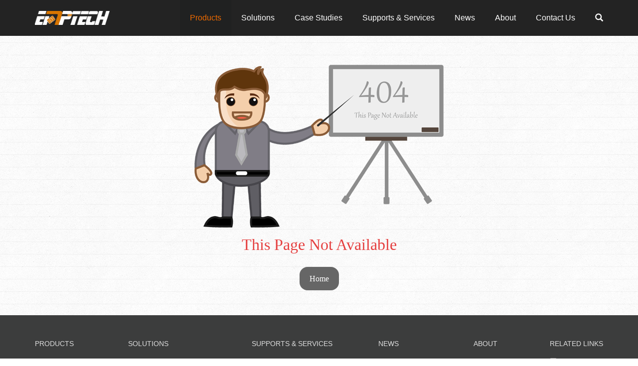

--- FILE ---
content_type: text/html; charset=utf-8
request_url: http://www.emperortech.com/products/verification/EMP2900DA.html
body_size: 3380
content:
<!DOCTYPE HTML>
<html>
	<head>
		<meta charset="UTF-8">
		<meta http-equiv="x-ua-compatible" content="IE=edge, chrome=1">
		<meta name="renderer" content="webkit">
		<meta name="author" content="">
		<title>该页面没有找到</title>
		<link href="/Public/Common/404/css/style.css" rel="stylesheet" type="text/css"  media="all"/>
	</head>
     
   

     <link rel="stylesheet" href="/Public/Home/css/bootstrap.min.css">
    <link rel="stylesheet" href="/Public/Home/css/owl.carousel.min.css">
    <link rel="stylesheet" href="/Public/Home/css/animate.css">
    <link rel="stylesheet" href="/Public/Home/css/style_en.css?ver=4.0">
    <link rel="stylesheet" href="/Public/Home/css/base.css?ver=2.0">
    <link rel="stylesheet" href="/Public/Home/css/iconfont.css">
    <link rel="stylesheet" href="/Public/Home/css/theme_default.css?v2.0">
   <link rel="stylesheet" href="/Public/Home/css/swiper.min.css">   
   <script type="text/javascript" src="/Public/Home/js/jquery.min.js"></script> 
    <script src="/Public/Home/layer/layer.js"></script>
    





	  	<div class="flex flex-item-center mobile-hd">
			<a class="mobile-hd__logo" href="/">
				<img src="/Uploads/Temp/image/20200429/5ea8dc8242c1d.jpg" alt="雄帝">
			</a>
			<div class="flex-item"></div>
			<div class="mobile-hd__btn">
				<span></span>
				<span></span>
				<span></span>
			</div>
	</div>
	<div class="mobile-hd__zw"></div>
	<div class="mobile-nav"  style="display: none;" >
		<ul class="mobile-nav__ul">
			 <li class="mobile-nav__item ">
				<a href="/products/category" class="mobile-nav__item--text">Products<span></span></a>
				<ul class="level2-nav" style="display: none;">
					
                       <li class="level2-nav__item">
							<a href="/products/secure-identity.html" class="level2-nav__item--href">Secure Identity</a>
						</li><li class="level2-nav__item">
							<a href="/products/banking.html" class="level2-nav__item--href">Banking</a>
						</li><li class="level2-nav__item">
							<a href="/products/election.html" class="level2-nav__item--href">Election</a>
						</li><li class="level2-nav__item">
							<a href="/products/Transportation.html" class="level2-nav__item--href">Transportation</a>
						</li><li class="level2-nav__item">
							<a href="/products/BorderControl.html" class="level2-nav__item--href">Border Control</a>
						</li>
				
					</ul>
				</li>  
		
			<li class="mobile-nav__item ">
				<a href="/solutions/" class="mobile-nav__item--text">Solutions<span></span></a>
				<ul class="level2-nav" style="display: none;">
					
                       <li class="level2-nav__item">
							<a href="/solutions/Security-Documents.html" class="level2-nav__item--href">Security Documents </a>
						</li><li class="level2-nav__item">
							<a href="/solutions/ePublic-services.html" class="level2-nav__item--href">ePublic Services</a>
						</li><li class="level2-nav__item">
							<a href="/solutions/Smart-Election.html" class="level2-nav__item--href">Smart Election</a>
						</li><li class="level2-nav__item">
							<a href="/solutions/Intelligent-Transportation.html" class="level2-nav__item--href">Intelligent Transportation</a>
						</li>
				
					</ul>
				</li>
			<li class="mobile-nav__item ">
				<a href="/case-studies/" class="mobile-nav__item--text">Case Studies<span></span></a>
				</li>
				<li class="mobile-nav__item ">
				<a href="/support-services/" class="mobile-nav__item--text">Support & Services<span></span></a>
				<ul class="level2-nav" style="display: none;">
					           <li class="level2-nav__item">
									<a href="/support-services/customization-service" class="level2-nav__item--href">Customized Services</a>
								</li>
								<li class="level2-nav__item">
									<a href="/support-services/download-center" class="level2-nav__item--href">Download Center</a>
								</li>
								<li class="level2-nav__item">
									<a href="/support-services/service-network" class="level2-nav__item--href">Service Network</a>
								</li>
				</ul>
				</li>
			<li class="mobile-nav__item ">
				<a href="/news/" class="mobile-nav__item--text">News<span></span></a>
				<ul class="level2-nav" style="display: none;">
						<li class="level2-nav__item">
									<a href="/news/company-news.html" class="level2-nav__item--href">Company News</a>
								</li>				</ul>
				</li>
				<li class="mobile-nav__item  ">
				<a href="/About/index.html" class="mobile-nav__item--text">About<span></span></a>
				   <ul class="level2-nav" style="display: none;">
					           <li class="level2-nav__item">
									<a href="/About/index.html" class="level2-nav__item--href">About Us</a>
								</li>
								<li class="level2-nav__item">
									<a href="/About/milestone.html" class="level2-nav__item--href">Milestone</a>
								</li>
								<li class="level2-nav__item">
									<a href="/About/partners.html" class="level2-nav__item--href">Partners</a>
								</li>
								<!-- <li class="level2-nav__item">
									<a href="/About/investor.html" class="level2-nav__item--href">Investor</a>
								</li> -->
					</ul>
				</li>
				<li class="mobile-nav__item ">
				<a href="/Contact/index.html" class="mobile-nav__item--text">Contact Us<span></span></a>
				</li>
								</ul>
				<div class="top">
            
       
					<div class="form">
			
						<form action="/Index/search.html" method="get">
							<input class="text" type="text" name="q" id="" value="">
							<input class="submit" type="submit" name="" id="">
						</form>
					</div>
					 </div>  
	 </div>
	<div class="header">
		<div class="container">
			<div class="flex flex-item-center header-box">
				<div class="header-logo">
					<a href="/"><img src="/Uploads/Temp/image/20200429/5ea8dc44366a8.png" alt="雄帝"></a>
				</div>
				<div class="flex-item header-middle">
			   <ul class=" flex flex-item-center flex-justify-end header-nav my-show">

			 <li class="header-nav__item active">
					<a href="/products/category" class="header-nav__item--text">Products</a>
		<ul class="level2-nav">

			   <li class="level2-nav__item">
					<a href="/products/secure-identity.html" class="level2-nav__item--href">Secure Identity</a>
				</li><li class="level2-nav__item">
					<a href="/products/banking.html" class="level2-nav__item--href">Banking</a>
				</li><li class="level2-nav__item">
					<a href="/products/election.html" class="level2-nav__item--href">Election</a>
				</li><li class="level2-nav__item">
					<a href="/products/Transportation.html" class="level2-nav__item--href">Transportation</a>
				</li><li class="level2-nav__item">
					<a href="/products/BorderControl.html" class="level2-nav__item--href">Border Control</a>
				</li>			
		</ul>
		</li> 
				<li class="header-nav__item ">
							<a href="/solutions/" class="header-nav__item--text">Solutions</a>
				<ul class="level2-nav">

                       <li class="level2-nav__item">
							<a href="/solutions/Security-Documents.html" class="level2-nav__item--href">Security Documents </a>
						</li><li class="level2-nav__item">
							<a href="/solutions/ePublic-services.html" class="level2-nav__item--href">ePublic Services</a>
						</li><li class="level2-nav__item">
							<a href="/solutions/Smart-Election.html" class="level2-nav__item--href">Smart Election</a>
						</li><li class="level2-nav__item">
							<a href="/solutions/Intelligent-Transportation.html" class="level2-nav__item--href">Intelligent Transportation</a>
						</li>			
				</ul>
			    </li>
					<li class="header-nav__item ">
							<a href="/case-studies/" class="header-nav__item--text">Case Studies</a>
					</li>
						<li class="header-nav__item ">
							<a href="/support-services/" class="header-nav__item--text">Supports & Services</a>
							<ul class="level2-nav">
								<li class="level2-nav__item">
									<a href="/support-services/customization-service" class="level2-nav__item--href">Customized Services</a>
								</li>
								<li class="level2-nav__item">
									<a href="/support-services/download-center" class="level2-nav__item--href">Download Center</a>
								</li>
								<li class="level2-nav__item">
									<a href="/support-services/service-network" class="level2-nav__item--href">Service Network</a>
								</li>
							</ul>
						</li>
							<li class="header-nav__item ">
							<a href="/news/" class="header-nav__item--text">News</a>
								<ul class="level2-nav">
								<li class="level2-nav__item">
									<a href="/news/company-news.html" class="level2-nav__item--href">Company News</a>
								</li>							    </ul>
							</li>
							<li class="header-nav__item ">
							<a href="/About/index.html" class="header-nav__item--text">About</a>
							<ul class="level2-nav">
								<li class="level2-nav__item">
									<a href="/About/index.html" class="level2-nav__item--href">About Us</a>
								</li>
								<li class="level2-nav__item">
									<a href="/About/milestone.html" class="level2-nav__item--href">Milestone</a>
								</li>
								<li class="level2-nav__item">
									<a href="/About/partners.html" class="level2-nav__item--href">Partners</a>
								</li>
								<!-- <li class="level2-nav__item">
									<a href="/About/investor.html" class="level2-nav__item--href">Investor</a>
								</li> -->
						
							</ul>
							</li>
						<li class="header-nav__item ">
							<a href="/Contact/index.html" class="header-nav__item--text">Contact Us</a>
						</li>

												</ul>
				<form action="/Index/search.html" method="get" target="_blank">
						<div class="flex flex-item-center search my-hide">
							
							<div class="search-middle">
								<input type="text" name="q" id="q" value="" placeholder="Search for...">
							</div>
							<div class="search-close"></div>
						</div>
					</form>
				</div>
				<div class="header-search my-show">
					<span class="glyphicon glyphicon-search" aria-hidden="true"></span>
				</div>
			</div>
		</div>
	</div>



   			<div class="wrap">
			<div class="content">
			    				<img src="/Public/Common/404/images/error-img.png" title="error" />
				<p><span>This Page Not Available</p>
				<a href="/">Home</a>
				<div class="copy-right">
					<p></p>
				</div>   			</div>
		</div>
 	<div class="footer">
		<div class="container">
			<div class="flex footer-category">

				<div class="footer-category__item">
					<h4 class="footer-category__item--title">Products</h4>
					<ul class="footer-category__item--ul">
						<li class="footer-category__item--ul-li">
							<a class="footer-category__item--ul-li-a" href="/products/secure-identity.html" class="level2-nav__item--href">Secure Identity</a>
						</li><li class="footer-category__item--ul-li">
							<a class="footer-category__item--ul-li-a" href="/products/banking.html" class="level2-nav__item--href">Banking</a>
						</li><li class="footer-category__item--ul-li">
							<a class="footer-category__item--ul-li-a" href="/products/election.html" class="level2-nav__item--href">Election</a>
						</li><li class="footer-category__item--ul-li">
							<a class="footer-category__item--ul-li-a" href="/products/Transportation.html" class="level2-nav__item--href">Transportation</a>
						</li><li class="footer-category__item--ul-li">
							<a class="footer-category__item--ul-li-a" href="/products/BorderControl.html" class="level2-nav__item--href">Border Control</a>
						</li>		
				</ul>
				</div>	
				<div class="footer-category__item">
					<h4 class="footer-category__item--title">Solutions</h4>
					<ul class="footer-category__item--ul">
						<li class="footer-category__item--ul-li">
							<a class="footer-category__item--ul-li-a" href="/solutions/Security-Documents.html" class="level2-nav__item--href">Security Documents </a>
						</li><li class="footer-category__item--ul-li">
							<a class="footer-category__item--ul-li-a" href="/solutions/ePublic-services.html" class="level2-nav__item--href">ePublic Services</a>
						</li><li class="footer-category__item--ul-li">
							<a class="footer-category__item--ul-li-a" href="/solutions/Smart-Election.html" class="level2-nav__item--href">Smart Election</a>
						</li><li class="footer-category__item--ul-li">
							<a class="footer-category__item--ul-li-a" href="/solutions/Intelligent-Transportation.html" class="level2-nav__item--href">Intelligent Transportation</a>
						</li>					   <li class="footer-category__item--ul-li" style="display:none">
						<a class="footer-category__item--ul-li-a" href="/case-studies/" class="level2-nav__item--href">Case Studies</a>
					</li>		
				</ul>
				</div>

				<div class="footer-category__item">
					<h4 class="footer-category__item--title">Supports & Services</h4>
										<ul class="footer-category__item--ul">
					   <li class="footer-category__item--ul-li">
							<a class="footer-category__item--ul-li-a" href="/support-services/customization-service">Customized Services</a>
						</li>
						<li class="footer-category__item--ul-li">
							<a class="footer-category__item--ul-li-a" href="/support-services/download-center">Download Center</a>
						</li>
						<li class="footer-category__item--ul-li">
							<a class="footer-category__item--ul-li-a" href="/support-services/service-network">Service Network</a>
						</li>
						</ul>
						</div>
				<div class="footer-category__item">
					<h4 class="footer-category__item--title">News</h4>
					<ul class="footer-category__item--ul">
							<li class="footer-category__item--ul-li">
							<a class="footer-category__item--ul-li-a" href="/news/company-news.html" class="level2-nav__item--href">Company News</a>
						</li>					</ul>
					</div>
					<div class="footer-category__item">
					<h4 class="footer-category__item--title">About</h4>
										<ul class="footer-category__item--ul">
												<li class="footer-category__item--ul-li">
							<a class="footer-category__item--ul-li-a" href="/About/index.html">About Us</a>
						</li>
												<li class="footer-category__item--ul-li">
							<a class="footer-category__item--ul-li-a" href="/About/milestone.html">Milestone</a>
						</li>
												<li class="footer-category__item--ul-li">
							<a class="footer-category__item--ul-li-a" href="/About/partners.html">Partners</a>
						</li>
						</ul>
					</div>
				<!-- <div class="flex-item"></div> -->
				<div class="footer-category__item">
					<h4 class="footer-category__item--title">RELATED LINKS</h4>
					<ul class="footer-category__item--ul">

				    <li class="footer-category__item--ul-li">
							<a class="flex flex-item-center footer-category__item--ul-li-a " href="https://www.linkedin.com/company/emptech1995/?viewAsMember=true" target="_blank">
								<div class="mr5"><img src="/Uploads/Temp/image/20200506/5eb2556a9b8a0.png" alt=""></div>
								<div class="flex-item">LinkedIn</div>
							</a>
						</li><li class="footer-category__item--ul-li">
							<a class="flex flex-item-center footer-category__item--ul-li-a " href="https://www.youtube.com/channel/UCILBrIhnbXISOwBPsvPE2Mw" target="_blank">
								<div class="mr5"><img src="/Uploads/Temp/image/20200506/5eb2556a75f07.png" alt=""></div>
								<div class="flex-item">YouTube</div>
							</a>
						</li>					</ul>
				</div>
			</div>
			<div class="footer-copyright">
				<div class="row">
					<div class="col-lg-6">
						<div class="footer-copyright__text"><a style="color:#9a9a9a">EMPTECH © 2024 </a></div>
					</div>
		 			<div class="col-lg-6 ">
						<div class="footer-copyright__right">
							<a class="footer-copyright__href" id="location">Location</a>
							<a href="/Index/links.html" class="footer-copyright__href">Links</a>
							<a href="/Index/legal.html" class="footer-copyright__href">Legal</a>
						</div>
					</div>
				</div>
			</div>
		</div>
	</div>

          <!-- Global site tag (gtag.js) - Google Analytics -->
<script async src="https://www.googletagmanager.com/gtag/js?id=G-1BBWC6JFW2"></script>
<script>
  window.dataLayer = window.dataLayer || [];
  function gtag(){dataLayer.push(arguments);}
  gtag('js', new Date());

  gtag('config', 'G-1BBWC6JFW2');
</script>          
	<div class="location" style="display:none">
	<div class="location-mask"></div>
		<div class="location-main bg-white">
		<div class="flex flex-item-center location-main__hd">
		<div class="location-main__name flex-item">Select location</div>
		<div class="location-main__close"></div>
		</div>
		<div class="pd30 text-center">
		<div class="location-main__title">Thank you for your interest in EMPTECH</div>
		<div class="location-main__intro">Please&nbsp;select&nbsp;location</div>
		<div class="location-main__box">
	    <div class="location-item"><a href="http://www.emperortech.com  "><div class="location-item__name">Global Home</div></a></div><div class="location-item"><a href="http://www.xiongdi.cn "><div class="location-item__name">Mainland China</div></a></div><div class="location-item"><a href="http://emperortech.us/"><div class="location-item__name">USA</div></a></div>		</div>	</div>	</div></div>
	
	
		

</div>

<script type="text/javascript" src="/Public/Home/js/owl.carousel.min.js"></script>
<script type="text/javascript" src="/Public/Home/js/product.js"></script> 

	<script type="text/javascript" src="/Public/Home/js2/swiper.jquery.min.js"></script>	
<script type="text/javascript" src="/Public/Home/js/wow.min.js"></script>
<script type="text/javascript" src="/Public/Home/js/main.js"></script>


	</body>
</html>

--- FILE ---
content_type: text/css
request_url: http://www.emperortech.com/Public/Common/404/css/style.css
body_size: 1656
content:
/* reset */
html,body,div,span,applet,object,iframe,h1,h2,h3,h4,h5,h6,p,blockquote,pre,a,abbr,acronym,address,big,cite,code,del,dfn,em,img,ins,kbd,q,s,samp,small,strike,strong,sub,sup,tt,var,b,u,i,dl,dt,dd,ol,nav ul,nav li,fieldset,form,label,legend,table,caption,tbody,tfoot,thead,tr,th,td,article,aside,canvas,details,embed,figure,figcaption,footer,header,hgroup,menu,nav,output,ruby,section,summary,time,mark,audio,video{margin:0;padding:0;border:0;font-size:100%;font:inherit;vertical-align:baseline;}
article, aside, details, figcaption, figure,footer, header, hgroup, menu, nav, section {display: block;}
ol,ul{list-style:none;margin:0px;padding:0px;}
blockquote,q{quotes:none;}
blockquote:before,blockquote:after,q:before,q:after{content:'';content:none;}
table{border-collapse:collapse;border-spacing:0;}
/* start editing from here */
a{text-decoration:none;}
.txt-rt{text-align:right;}/* text align right */
.txt-lt{text-align:left;}/* text align left */
.txt-center{text-align:center;}/* text align center */
.float-rt{float:right;}/* float right */
.float-lt{float:left;}/* float left */
.clear{clear:both;}/* clear float */
.pos-relative{position:relative;}/* Position Relative */
.pos-absolute{position:absolute;}/* Position Absolute */
.vertical-base{	vertical-align:baseline;}/* vertical align baseline */
.vertical-top{	vertical-align:top;}/* vertical align top */
.underline{	padding-bottom:5px;	border-bottom: 1px solid #eee; margin:0 0 20px 0;}/* Add 5px bottom padding and a underline */
nav.vertical ul li{	display:block;}/* vertical menu */
nav.horizontal ul li{	display: inline-block;}/* horizontal menu */
img{max-width:100%;}
/*end reset*
 */
body{
	background: url(../images/bg1.png);
	font-family: "Century Gothic",Arial, Helvetica, sans-serif;
	}
.content p{
	margin: 18px 0px 45px 0px;
}
.content p{
	font-family: "Century Gothic";
	font-size:2em;
	color:#666;
	text-align:center;
}
.content p span,.logo h1 a{
	color:#e54040;
}
.content{
	text-align:center;
	padding:115px 0px 0px 0px;
}
.content a{
	color:#fff;
	font-family: "Century Gothic";
	background: #666666; /* Old browsers */
	background: -moz-linear-gradient(top,  #666666 0%, #666666 100%); /* FF3.6+ */
	background: -webkit-gradient(linear, left top, left bottom, color-stop(0%,#666666), color-stop(100%,#666666)); /* Chrome,Safari4+ */
	background: -webkit-linear-gradient(top,  #666666 0%,#666666 100%); /* Chrome10+,Safari5.1+ */
	background: -o-linear-gradient(top,  #666666 0%,#666666 100%); /* Opera 11.10+ */
	background: -ms-linear-gradient(top,  #666666 0%,#666666 100%); /* IE10+ */
	background: linear-gradient(to bottom,  #666666 0%,#666666 100%); /* W3C */
	filter: progid:DXImageTransform.Microsoft.gradient( startColorstr='#666666', endColorstr='#666666',GradientType=0 ); /* IE6-9 */
	padding: 15px 20px;
	border-radius: 1em;
}
.content a:hover{
	color:#e54040;
}
.logo{
	text-align:center;
	-webkit-box-shadow: 0 8px 6px -6px rgb(97, 97, 97);
	-moz-box-shadow: 0 8px 6px -6px  rgb(97, 97, 97);
	box-shadow: 0 8px 6px -6px  rgb(97, 97, 97);
}
.logo h1{
	font-size:2em;
	font-family: "Century Gothic";
	background: #666666; /* Old browsers */
	background: -moz-linear-gradient(top,  #666666 0%, #666666 100%); /* FF3.6+ */
	background: -webkit-gradient(linear, left top, left bottom, color-stop(0%,#666666), color-stop(100%,#666666)); /* Chrome,Safari4+ */
	background: -webkit-linear-gradient(top,  #666666 0%,#666666 100%); /* Chrome10+,Safari5.1+ */
	background: -o-linear-gradient(top,  #666666 0%,#666666 100%); /* Opera 11.10+ */
	background: -ms-linear-gradient(top,  #666666 0%,#666666 100%); /* IE10+ */
	background: linear-gradient(to bottom,  #666666 0%,#666666 100%); /* W3C */
	filter: progid:DXImageTransform.Microsoft.gradient( startColorstr='#666666', endColorstr='#666666',GradientType=0 ); /* IE6-9 */	
	padding: 10px 10px 18px 10px;
}
.logo h1 a{
	font-size:1em;
}
.copy-right{
	padding-top:20px;
}
.copy-right p{
	font-size:0.9em;
}
.copy-right p a{
	background:none;
	color:#e54040;
	padding:0px 0px 5px 0px;
	font-size:0.9em;
}
.copy-right p a:hover{
	color:#666;
}
/*------responive-design--------*/
@media screen and (max-width: 1366px)	{
	.content {
		padding: 58px 0px 0px 0px;
	}
}
@media screen and (max-width:1280px)	{
	.content {
		padding: 58px 0px 0px 0px;
	}
}
@media screen and (max-width:1024px)	{
	.content {
		padding: 58px 0px 0px 0px;
	}
	.content p {
		font-size: 1.5em;
	}
	.copy-right p{
		font-size:0.9em;
		
	}
}
@media screen and (max-width:640px)	{
	.content {
		padding: 58px 0px 0px 0px;
	}
	.content p {
		font-size: 1.3em;
	}
	.copy-right p{
		font-size:0.9em;
	}
}
@media screen and (max-width:460px)	{
	.content {
		padding:20px 0px 0px 0px;
		margin:0px 12px;
	}
	.content p {
		font-size:0.9em;
	}
	.copy-right p{
		font-size:0.8em;
	}
}
@media screen and (max-width:320px)	{
	.content {
		padding:30px 0px 0px 0px;
		margin:0px 12px;
	}
	.content a {
		padding:10px 15px;
		font-size:0.8em;
	}
	.content p {
		margin: 18px 0px 22px 0px;
	}
}

--- FILE ---
content_type: text/css
request_url: http://www.emperortech.com/Public/Home/css/style_en.css?ver=4.0
body_size: 4927
content:
body {
	font-family: "Helvetica Neue", Helvetica, Arial, sans-serif;
}

.zoom-img {
	overflow: hidden;
}

.zoom-img .img {
	overflow: hidden;
}

.zoom-img img {
	transition: all .5s;
}

.zoom-img:hover img {
	transform: scale(1.05);
	-ms-transform: scale(1.05);
	-webkit-transform: scale(1.05);
	-o-transform: scale(1.05);
	-moz-transform: scale(1.05);
}

.header {
	height: 80px;
	transition: all .3s;
}
.model-left,.model-right{border: 0px!important;min-height: 10px!important;}
.model-left img,.model-right img{display: block;margin: auto;} 
.header.sign {
	top: auto;
	bottom: 100%;
}

.header .head_wrap {
	position: relative;
}

.wd {
	width: 62.5%;
	margin: 0 auto;
}

.head_logo {
	float: left;
	line-height: 80px;
}

.header .drop-down {
	display: none;
}

.head_lang {
	position: relative;
	float: right;
	line-height: 80px;
	margin-left: 30px;
	cursor: pointer;
}

.head_lang .select {
	display: inline-block;
	vertical-align: middle;
	font-size: 14px;
	color: #ffffff;
	line-height: 1;
	padding-right: 25px;
	background-image: url(../images/icon3.png);
	background-position: right center;
	background-repeat: no-repeat;
}

.head_lang .drop-down {
	position: absolute;
	top: 100%;
	left: 50%;
	transform: translateX(-50%);
	background-color: rgba(32, 33, 33, .8);
	min-width: 100%;
	line-height: 1;
}

.head_lang .item {
	display: block;
	padding: 15px 25px;
	font-size: 14px;
	color: #ffffff;
	text-align: center;
	white-space: nowrap;
	border-bottom: 1px solid #656565;
	transition: all .3s;
}

.head_lang .item:hover {
	background-color: #ea5520;
}

.head_lang .item:last-child {
	border-bottom: 0;
}

.head_search {
	float: right;
	line-height: 80px;
}

.head_search .search_icon {
	display: inline-block;
	vertical-align: middle;
	width: 20px;
	height: 20px;
	background-image: url(../images/icon2.png);
	background-size: cover;
	cursor: pointer;
}

.head_search .drop-down {
	position: absolute;
	right: 0;
	top: 50%;
	transform: translateY(-50%);
	width: 60%;
	z-index: 9;
	line-height: 1;
}

.head_search .search_form {
	font-size: 0;
	padding: 0 15px;
	background-color: #505050;
	border-radius: 2px;
	line-height: 50px;
}

.head_search .search_box {
	width: calc(100% - 20px);
	height: 50px;
	display: inline-block;
	vertical-align: middle;
}

.head_search .text {
	width: 100%;
	height: 50px;
	background-color: #505050;
	-webkit-appearance: none;
	resize: none;
	outline: none;
	border: 0;
	color: #969797;
	font-size: 16px;
}

.mobile-nav .form {
    border: 1px solid #e5e5e5;
    display: inline-block;
    height: 43px;
    line-height: 43px;
    border-radius: 5px;
    font-size: 0;
    vertical-align: top;
    position: relative;
}
.mobile-nav .text {
    display: inline-block;
    vertical-align: top;
    width: 240px;
    height: 30px;
    margin-top: 6px;
	padding: 0 5px;
	border: 0px;
	font-size: 16px;
}
.mobile-nav .submit {
    display: inline-block;
    vertical-align: top;
    width: 45px;
    background: url(../images/icon2.jpg) center center no-repeat;
    font-size: 0;
    height: 43px;
    border-left: 1px solid #e5e5e5;
	cursor: pointer;
	border: 0px;
}
.mobile-nav .top{
	text-align: center;
	margin-top: 30px;
}
.head_search .search-close {
	display: inline-block;
	vertical-align: middle;
}

.head_nav {
	float: right;
}

.head_nav .column {
	position: relative;
	float: left;
	margin-right: 55px;
}

.head_nav .column:last-child {
	margin-right: 105px;
}

.head_nav .item {
	display: block;
	font-size: 16px;
	color: #ffffff;
	line-height: 80px;
}

.head_nav .column.on::before {
	content: "";
	position: absolute;
	left: 50%;
	margin-left: -5px;
	bottom: 20px;
	width: 10px;
	height: 5px;
	background-image: url(../images/icon1.png);
	background-size: cover;
}

.head_nav .drop-down {
	position: absolute;
	top: 100%;
	left: 50%;
	transform: translateX(-50%);
	background-color: rgba(32, 33, 33, .8);
	min-width: 100%;
}

.head_nav .item_2 {
	display: block;
	padding: 15px 25px;
	font-size: 14px;
	color: #ffffff;
	text-align: center;
	white-space: nowrap;
	border-bottom: 1px solid #656565;
	transition: all .3s;
}

.head_nav .item_2:hover {
	background-color: #ea5520;
}

.head_nav .item_2:last-child {
	border-bottom: 0;
}

.top_nav {
	height: 80px;
	line-height: 80px;
}

.top_nav.sign {
	position: fixed;
	top: 0;
	left: 0;
	width: 100%;
	background-color: #ffffff;
	z-index: 9;
}

.top_nav .whole_box {
	float: left;
	margin-right: 40px;
}

.top_nav .whole_but {
	display: inline-block;
	padding-left: 50px;
	background-image: url(../images/icon15.png);
	background-size: 40px 40px;
	background-position: 5px center;
	background-repeat: no-repeat;
	cursor: pointer;
}

.whole_box .drop-down {
	display: none;
	position: absolute;
	top: 80px;
	left: 0;
	width: 100%;
	background-color: #FFFFFF;
	padding: 10px 30px;
	line-height: 1;
	box-shadow: 0 10px 10px rgba(0, 0, 0, .1);
}

.whole_box .item {
	display: inline-block;
	line-height: 50px;
	margin-right: 20px;
}

.whole_box .item.on {
	color: #f06b00;
}

.top_nav .nav_box {
	float: left;
	font-size: 0;
	overflow-x: auto;
	white-space: nowrap;
	max-width: 60%;
	text-align: left;
}

.top_nav .nav_box .item {
	position: relative;
	display: inline-block;
	vertical-align: top;
	font-size: 16px;
	color: #222222;
	margin-right: 20px;
	padding: 0 18px 0 38px;
}

.top_nav .nav_box .item:last-child {
	margin-right: 0;
}

.top_nav .nav_box .item.on {
	color: #f06b00;
	background-image: url(../images/icon4.jpg);
	background-position: 11px center;
	background-repeat: no-repeat;
}

.top_nav .nav_box .item.on::before {
	position: absolute;
	content: "";
	top: 0;
	left: 0;
	width: 100%;
	height: 3px;
	background-color: #f06b00;
}

.top_nav.diverse .nav_box .item.on{
	padding-left: 30px !important;
}

.top_nav.diverse .nav_box .item.on::before{
	top: auto;
	bottom: 0;
	display: none;
}

.top_nav .site_box {
	float: right;
}

.top_nav .site_box {
	font-size: 14px;
	color: #999999;
}

.top_nav .site_box .item {
	display: inline-block;
	font-size: 14px;
	color: #999999;
	line-height: 18px;
}

.top_nav .home_link {
	padding-left: 28px;
	background-image: url(../images/icon5.jpg);
	background-position: left center;
	background-repeat: no-repeat;
}

.top_nav .site_box .item.on {
	color: #f06b00;
}

.prod-box {
	padding: 80px 0 35px;
	background-color: #f4f4f4;
}

.prod-box .column {
	margin-bottom: 45px;
}

.prod-box .column:last-child {
	margin-bottom: 0;
}

.prod-box .h1 {
	border-bottom: 1px solid #e5e5e5;
	margin: 0;
	margin-bottom: 43px;
}

.prod-box .name {
	display: inline-block;
	font-size: 20px;
	color: #222222;
	padding-bottom: 22px;
	position: relative;
}

.prod-box .name::before {
	position: absolute;
	content: "";
	left: 0;
	bottom: -1px;
	width: 100%;
	height: 1px;
	background-color: #f06b00;
}

.prod-box .column_2 {
	float: left;
	width: 32%;
	margin-right: 2%;
	margin-bottom: 30px;
	background-color: #ffffff;
	text-align: center;
}

.prod-box .column_2:nth-child(3n) {
	margin-right: 0;
}

.prod-box .name_1 {
	font-size: 16px;
	color: #222222;
	height: 20px;
	font-weight: bold;
	font-family: Arial, Helvetica, sans-serif;
	margin: 27px 0 14px;
}

.prod-box .name_2 {
	font-size: 14px;
	color: #222222;
	margin-bottom: 29px;
}

.top_nav.diverse .nav_box .item {
	padding: 0 5px;
}

.diverse .nav_box .item::before {
	position: absolute;
	content: "";
	bottom: 0;
	left: 0;
	width: 100%;
	height: 3px;
	background-color: #f06b00;
}

.prod_details .prod_top_wrap {
	position: relative;
}

.prod_details .prod_top {
	padding: 90px 0 65px;
	background-color: #f4f4f4;
}

.prod_details .carousel {
	float: left;
	width: 42%;
}

.prod_details .view {
	margin-bottom: 20px;
}

.prod_details .preview {
	position: relative;
	padding: 0 20px;
}

.prod_details .arrow-left,
.prod_details .arrow-right {
	position: absolute;
	width: 8px;
	height: 16px;
	background-size: cover;
	top: 50%;
	margin-top: -8px;
	transition: all .3s;
}

.prod_details .arrow-left {
	left: 0;
	background-image: url(../images/icon8.png);
}

.prod_details .arrow-right {
	right: 0;
	background-image: url(../images/icon8-2.png);
}

.prod_details .arrow-left:hover {
	background-image: url(../images/icon9.png);
}

.prod_details .arrow-right:hover {
	background-image: url(../images/icon9-2.png);
}

.prod_details .text_box {
	float: left;
	width: 58%;
	padding-left: 8.5%;
	padding-top: 3.5%;
}

.h1,
.h2,
.h3 {
	margin: 0;
	font-size: 100%;
}

.prod_details .h1 {
	font-size: 30px;
	color: #222222;
	font-family: Arial, Helvetica, sans-serif;
	margin-bottom: 10px;
}

.prod_details .h2 {
	font-size: 30px;
	color: #222222;
	margin-bottom: 45px;
}

.prod_details .h3 {
	font-size: 16px;
	color: #999999;
	line-height: 1.4;
	padding-bottom: 21px;
	border-bottom: 1px solid #e5e5e5;
	margin-bottom: 22px;
}

.prod_details .words {
	font-size: 16px;
	color: #444444;
	line-height: 30px;
}

.prod_details .bot_box {
	
	left: 50.5%;
	bottom: 20px;
	width: 49.5%;
       margin-top:10px;
}

.prod_details .cons_link {
	float: left;
	width: 200px;
	height: 60px;
	line-height: 60px;
	text-align: center;
	font-size: 16px;
	color: #ffffff;
	background-color: #f06b00;
	background-image: url(../images/icon6.png);
	background-position: 45px center;
	background-repeat: no-repeat;
	border-radius: 5px;
	padding-left: 15px;
}

.prod_details .share_box {
	float: right;
	font-size: 16px;
	color: #666666;
	line-height: 18px;
	padding-left: 27px;
	background-image: url(../images/icon7.png);
	background-position: left center;
	background-repeat: no-repeat;
	margin-top: 21px;
}

.footer {
	padding: 50px 0 0;
}

.foot_top {
	padding-bottom: 32px;
	border-bottom: 1px solid #505151;
}

.foot_nav {
	float: left;
}

.foot_nav .column {
	float: left;
	margin-right: 100px;
}

.foot_nav .column:last-child {
	margin-right: 0;
}

.footer .h1 {
	font-size: 16px;
	color: #ffffff;
	font-weight: bold;
	margin-bottom: 24px;
}

.foot_nav .item {
	display: block;
	font-size: 14px;
	color: #999999;
	margin-bottom: 17px;
}

.footer .r_cont {
	float: right;
}

.foot_top .number {
	font-size: 20px;
	color: #e87e00;
	font-weight: bold;
	margin-bottom: 20px;
}

.foot_top .cons_link {
	display: inline-block;
	width: 170px;
	height: 45px;
	line-height: 45px;
	text-align: center;
	font-size: 16px;
	color: #ffffff;
	background-color: #f06b00;
	background-image: url(../images/icon6.png);
	background-position: 45px center;
	background-repeat: no-repeat;
	border-radius: 5px;
	padding-left: 40px;
	margin-bottom: 18px;
}

.foot_top .share {
	font-size: 0;
}

.foot_top .share .item {
	display: inline-block;
	vertical-align: top;
	margin-right: 20px;
}

.foot_top .share .item:last-child {
	margin-right: 0;
}

.foot_bot {
	padding: 20px 0;
}

.foot_bot .l_words {
	float: left;
	font-size: 14px;
	color: #666666;
}

.foot_bot .link_box {
	float: right;
	font-size: 0;
}

.foot_bot .link_box .item {
	display: inline-block;
	vertical-align: top;
	font-size: 14px;
	color: #666666;
	line-height: 15px;
	padding: 0 17px;
	border-right: 2px solid #575757;
}

.foot_bot .link_box .item:last-child {
	border-right: 0;
	padding-right: 0;
}

.inves .title .h1 {
	font-size: 30px;
	color: #222222;
}

.real_time {
	padding: 90px 0 70px;
}

.real_time .title {
	margin-bottom: 40px;
}

.real_time .data_box {
	padding: 50px 0 10px;
	margin-bottom: 35px;
	border-radius: 10px;
	box-shadow: 0 3px 12px rgba(0, 0, 0, .1);
}

.real_time .l_data {
	float: left;
	width: 340px;
	border-right: 1px solid #eeeeee;
	padding: 0 35px;
}

.real_time .name {
	font-size: 16px;
	color: #dd0101;
	font-weight: bold;
	margin-bottom: 33px;
}

.real_time .bot_box {
	font-size: 0;
}

.real_time .eleme {
	display: inline-block;
	vertical-align: top;
	font-size: 60px;
	color: #ff0000;
	font-weight: bold;
}

.real_time .incre {
	display: inline-block;
	vertical-align: top;
	font-size: 0;
}

.real_time .number {
	display: block;
	font-size: 20px;
	color: #ff0000;
	font-weight: bold;
	margin-bottom: 10px;
	text-align: right;
}

.real_time .perce_box {
	margin-left: 14px;
}

.real_time .perce {
	display: inline-block;
	vertical-align: top;
	font-size: 20px;
	color: #ff0000;
	font-weight: bold;
	margin-left: 3px;
}

.real_time .r_data {
	float: left;
	width: calc(100% - 340px);
	padding: 0 30px 0 35px;
}

.real_time .column {
	float: left;
	width: 14.28%;
	margin-bottom: 34px;
}

.real_time .top_name {
	font-size: 16px;
	color: #999999;
	margin-bottom: 15px;
}

.real_time .bot_number {
	font-size: 20px;
	color: #555555;
	font-family: Arial, Helvetica, sans-serif;
}

.real_time .words {
	font-size: 14px;
	color: #999999;
}

.real_time .color_1 .bot_number {
	color: #ff0000;
}

.real_time .color_2 .bot_number {
	color: #009900;
}

.base_data {
	position: relative;
	padding-bottom: 18.5%;
	background-color: #f7f7f7;
}

.base_data .data_box {
	position: absolute;
	top: 25%;
	left: 50%;
	transform: translateX(-50%);
	width: 66%;
	padding: 2.9% 2.8% 3.7% 3.9%;
	background-size: cover;
	box-shadow: 0 2px 5px rgba(0, 0, 0, .1);
}

.base_data .text_box {
	float: left;
	width: calc(100% - 460px);
	padding: 3.6% 13.3% 0 0;
}

.base_data .img_box {
	float: left;
	width: 460px;
}

.base_data .h1 {
	font-size: 30px;
	color: #222222;
	margin-bottom: 8.4%;
}

.base_data .text {
	font-size: 16px;
	color: #222222;
	line-height: 40px;
}

.infor_discl {
	padding: 65px 0 100px;
}

.infor_discl .h1 {
	font-size: 30px;
	color: #222222;
	margin-bottom: 50px;
}

.infor_list {
	border: 1px solid #eeeeee;
	border-bottom: 0;
}

.infor_list .column {
	padding: 30px 90px 27px 45px;
	border-bottom: 1px solid #eeeeee;
	background-image: url(../images/icon14.png);
	background-position: 97% center;
	background-repeat: no-repeat;
}

.infor_list .h2 {
	font-size: 16px;
	color: #222222;
	line-height: 30px;
	font-weight: bold;
	margin-bottom: 5px;
	overflow: hidden;
	text-overflow: ellipsis;
	white-space: nowrap;
}

.infor_list .date {
	font-size: 14px;
	color: #999999;
	line-height: 30px;
	font-family: Arial, Helvetica, sans-serif;
}

.nav_page {
	font-size: 0;
	text-align: center;
}

.nav_page .item {
	display: inline-block;
	vertical-align: top;
	width: 40px;
	height: 40px;
	line-height: 38px;
	border: 1px solid #eeeeee;
	font-size: 16px;
	color: #222222;
	border-radius: 20px;
	margin: 0 15px;
	font-family: Arial, Helvetica, sans-serif;
}

.nav_page .prev,
.nav_page .next {
	width: 100px;
}

.infor_discl .nav_page {
	margin-top: 43px;
}

.main {
	/* padding-top: 50px; */
}


/* åª’ä½“æŸ¥è¯¢ */

@media only screen and (max-width:1680px) {
	.wd {
		width: 80%;
	}
	.base_data .data_box {
		width: 80%;
	}
	.base_data .data_box {
		top: 15%;
	}
	.real_time .column {
		width: 16.66%;
	}
	.real_time .name {
		text-align: center;
	}
	.real_time .bot_box {
		text-align: center;
	}
	.real_time .incre {
		margin-top: 30px;
	}
	.real_time .eleme {
		display: block;
	}
	.real_time .number {
		text-align: center;
	}
}

@media only screen and (max-width:1440px) {
	.wd {
		width: 90%;
	}
	.base_data .data_box {
		width: 90%;
	}
	.base_data .img_box {
		width: 360px;
	}
	.base_data .text_box {
		width: calc(100% - 360px);
	}
	.base_data .data_box {
		top: 20%;
	}
	.inves .title .h1 {
		font-size: 20px;
	}
	.real_time .eleme {
		font-size: 30px;
	}
	.base_data .h1 {
		font-size: 20px;
		margin-bottom: 4%;
	}
	.infor_discl .h1 {
		font-size: 20px;
		margin-bottom: 30px;
	}
}

@media only screen and (max-width:1366px) {
	.base_data .data_box {
		top: 15%;
	}
}

@media only screen and (max-width:1280px) {
	.head_nav .column {
		margin-right: 40px;
	}
	.head_nav .column:last-child {
		margin-right: 40px;
	}
	.real_time .column {
		width: 20%;
	}
}

@media only screen and (max-width:1024px) {
	.prod_details .carousel {
		width: 100%;
	}
	.prod_details .text_box {
		width: 100%;
		padding-bottom: 120px;
		padding-left: 0;
	}
	.prod_details .bot_box {
		width: 100%;
		left: 0;
	}
}

@media only screen and (max-width:1199px) {
	.top_nav.sign{
		top: 50px;
	}
	.base_data {
		padding-bottom: 50px;
	}
	.base_data .data_box {
		position: relative;
		top: auto;
		margin: 50px 0 0;
	}
	.real_time .top_name {
		font-size: 14px;
	}
	.real_time .bot_number {
		font-size: 18px;
	}
	.foot_nav .column {
		margin-right: 50px;
	}
}

@media only screen and (max-width: 992px) {
	.foot_nav .column {
		margin-right: 30px;
	}
	.real_time .l_data {
		width: 100%;
		margin-bottom: 30px;
	}
	.real_time .eleme {
		display: inline-block;
		margin-top: 10px;
	}
	.real_time .incre {
		display: inline-block;
		margin-top: 0;
		margin-left: 25px;
	}
	.real_time .r_data {
		width: 100%;
	}
	.base_data .text_box {
		width: 100%;
		padding-right: 0;
		margin-bottom: 30px;
	}
	.base_data .img_box {
		width: 100%;
		text-align: center;
	}
}

@media only screen and (max-width: 767px) {	
	.prod_details .h1{
		font-size: 24px;
	}
	.prod_details .h2{
		font-size: 24px;
		margin-bottom: 20px;
	}
	.prod_details .cons_link {
		float: left;
		width: 140px;
		height: 40px;
		line-height: 40px;
		text-align: center;
		font-size: 16px;
		color: #ffffff;
		background-color: #f06b00;
		background-image: url(../images/icon6.png);
		background-position: 20px center;
		background-repeat: no-repeat;
		border-radius: 5px;
		padding-left: 25px;
	}
	.top_nav .whole_box {
		margin-right: 0;
	}
	.top_nav .nav_box {
		width: calc(100% - 82px);
	}
	.whole_box .drop-down {
		top: 50px;
	}
	.foot_nav {
		display: none;
	}
	.footer .r_cont {
		width: 100%;
	}
	.foot_bot .l_words {
		width: 100%;
		margin-bottom: 20px;
	}
	.foot_bot .link_box {
		width: 100%;
	}
	.foot_bot .link_box .item:nth-child(1) {
		padding-left: 0;
	}
	.real_time {
		padding: 50px 0;
	}
	.real_time .title {
		margin-bottom: 30px;
	}
	.real_time .data_box {
		padding: 30px 10px;
	}
	.real_time .r_data {
		padding: 0 10px;
	}
	.real_time .column {
		width: 33.33%;
	}
	.real_time .words {
		line-height: 1.4;
	}
	.infor_discl {
		padding: 50px 0;
	}
	.infor_list .column {
		padding: 10px 40px 10px 10px;
		background-size: 30px 30px;
	}
	.nav_page .item {
		width: 36px;
		height: 36px;
		line-height: 34px;
		margin: 0 5px;
	}
	.nav_page .prev,
	.nav_page .next {
		width: 80px;
	}
	.top_nav {
		height: 50px;
		line-height: 50px;
	}
	.top_nav .nav_box .item {
		padding: 0 10px 0 20px;
		margin-right: 0;
	}
	.top_nav .nav_box .item.on {
		background-position: 4px center;
	}
	.top_nav .site_box {
		display: none;
	}
	.prod-box {
		padding: 50px 0;
	}
	.prod-box .h1 {
		margin-bottom: 30px;
	}
	.prod-box .column_2 {
		width: 49%;
		margin-right: 2%;
	}
	.prod-box .column_2:nth-child(3n) {
		margin-right: 2%;
	}
	.prod-box .column_2:nth-child(2n) {
		margin-right: 0;
	}
	.prod_details .prod_top {
		padding: 50px 0;
	}
	.prod_details .text_box {
		padding-top: 30px;
	}
}

.win_bg {
    position: fixed;
    top: 0;
    left: 0;
    width: 100%;
    height: 100%;
    z-index: 10;
    background: rgba(0, 0, 0, .5);
    display: none;
}

.win_form {
	display: none;
    width: 90%;
    max-width: 1100px;
    margin: auto;
    /* border-radius: 30px; */
    background: #ffffff;
    position: fixed;
    max-height: 90vh;
    overflow: hidden;
    box-sizing: border-box;
    padding: 45px;
    top: 50%;
    left: 50%;
    transform: translate(-50%, -50%);
    -webkit-transform: translate(-50%, -50%);
    z-index: 11;
}

.win_form li {
    margin-bottom: 40px;
}

.win_form .title {
    font-size: 40px;
    color: #333333;
    text-align: center;
    font-weight: bold;
}

.win_form .close {
    position: absolute;
    top: -25px;
    right: -25px;
    z-index: 2;
}

.ser_form {
    font-size: 14px;
}

.ser_form li {

}

.ser_form .t1 {
    font-size: 16px;
    line-height: 50px;
    color: #333333;
    border-bottom: 1px solid #eeeeee;
}

.ser_form .t2 {
    margin-top: 20px;
}

.ser_form .t2 .text {
    width: 49%;
    line-height: 50px;
    box-sizing: border-box;
    padding: 0 30px;
    float: left;
    border: 1px solid #eeeeee;
}

.ser_form .t2 .text:nth-child(2) {
    margin-left: 2%;
}

.ser_form .t2_select {

    margin-top: 20px;
}

.t2_select .s1 {
    width: 31%;
    line-height: 50px;
    box-sizing: border-box;
    padding: 0 30px;
    float: left;
    border: 1px solid #eeeeee;
    outline: none;
    /*去掉默认的下拉三角*/
    appearance: none;
    -moz-appearance: none;
    -webkit-appearance: none;
    /*添加下拉三角图标*/
    background: url("../images/ico_arrow_on.png") no-repeat calc(100% - 15px) center transparent;
    cursor: pointer;
}

.t2_select .s1:nth-child(2) {
    margin: 0 3.5%;
}

.ser_form .t3 {

    margin-top: 20px;
}

.ser_form .t3 .t3_text {
    width: 100%;
    line-height: 50px;
    border: 1px solid #eeeeee;
    box-sizing: border-box;
    padding: 0 30px;
}

.win_form .sub {
    display: block;
    width: 200px;
    line-height: 60px;
    font-size: 16px;
    margin: auto;
    background: #f06b00;
    color: #ffffff;
    text-align: center;
    border: 0;
}

--- FILE ---
content_type: text/css
request_url: http://www.emperortech.com/Public/Home/css/iconfont.css
body_size: 1735
content:
@font-face {font-family: "iconfont";
    src: url('//at.alicdn.com/t/font_1357382_3gsceqcks4d.eot?t=1566108381070'); /* IE9 */
    src: url('//at.alicdn.com/t/font_1357382_3gsceqcks4d.eot?t=1566108381070#iefix') format('embedded-opentype'), /* IE6-IE8 */
    url('[data-uri]') format('woff2'),
    url('//at.alicdn.com/t/font_1357382_3gsceqcks4d.woff?t=1566108381070') format('woff'),
    url('//at.alicdn.com/t/font_1357382_3gsceqcks4d.ttf?t=1566108381070') format('truetype'), /* chrome, firefox, opera, Safari, Android, iOS 4.2+ */
    url('//at.alicdn.com/t/font_1357382_3gsceqcks4d.svg?t=1566108381070#iconfont') format('svg'); /* iOS 4.1- */
  }
  
  .iconfont {
    font-family: "iconfont" !important;
    font-size: 16px;
    font-style: normal;
    -webkit-font-smoothing: antialiased;
    -moz-osx-font-smoothing: grayscale;
  }
  
  .icontwitter:before {
    content: "\e89d";
  }
  
  .iconlinkedin:before {
    content: "\e65c";
  }
  
  .iconfacebook:before {
    content: "\e66e";
  }
  
  .iconyoutube:before {
    content: "\f274";
  }
  

--- FILE ---
content_type: text/css
request_url: http://www.emperortech.com/Public/Home/css/theme_default.css?v2.0
body_size: 12251
content:
@charset "UTF-8";
.header,
.header-box {
	height: 72px
}

.index .about-right {
	margin-top: 10px;
}

.index .about-right__item--icon img,
.mobile-hd__logo img,
.solution .page-smart2__guide--item-box img {
	max-height: 100%
}

.cooperation-photo__item img,
.mobile-hd__btn span,
.mobile-nav__item--text span::after,
.my-hide,
.my-show,
.news-item,
.news-item__icon span,
.news-item__thumbnail img,
.page-detail__mask,
.photo-item__box,
.photo-item__box img {
	transition: all .5s ease
}

.flex {
	display: flex
}

.flex-wrap {
	flex-wrap: wrap
}

.flex-column {
	flex-direction: column;
	align-items: stretch
}

.flex-content-center {
	align-content: center
}

.flex-item-top {
	align-items: flex-start
}

.flex-item-center {
	align-items: center
}

.flex-item-end {
	align-items: flex-end
}

.flex-item-stretch {
	align-items: stretch
}

.flex-justify-end {
	justify-content: flex-end
}

.flex-justify-center {
	justify-content: center
}

.flex-item {
	flex: 1
}

.flex-col__1 {
	flex: 0 0 8.333333333333333%;
	max-width: 8.333333333333333%;
	width: 8.333333333333333%
}

.flex-col__2 {
	flex: 0 0 16.66666666666667%;
	max-width: 16.66666666666667%;
	width: 16.66666666666667%
}

.flex-col__3 {
	flex: 0 0 25%;
	max-width: 25%;
	width: 25%
}

.flex-col__4 {
	flex: 0 0 33.33333333333333%;
	max-width: 33.33333333333333%;
	width: 33.33333333333333%
}

.flex-col__5 {
	flex: 0 0 41.66666666666667%;
	max-width: 41.66666666666667%;
	width: 41.66666666666667%
}

.flex-col__6 {
	flex: 0 0 50%;
	max-width: 50%;
	width: 50%
}

.flex-col__7 {
	flex: 0 0 58.33333333333333%;
	max-width: 58.33333333333333%;
	width: 58.33333333333333%
}

.flex-col__8 {
	flex: 0 0 66.66666666666667%;
	max-width: 66.66666666666667%;
	width: 66.66666666666667%
}

.flex-col__9 {
	flex: 0 0 75%;
	max-width: 75%;
	width: 75%
}

.flex-col__10 {
	flex: 0 0 83.33333333333333%;
	max-width: 83.33333333333333%;
	width: 83.33333333333333%
}

.flex-col__11 {
	flex: 0 0 91.66666666666667%;
	max-width: 91.66666666666667%;
	width: 91.66666666666667%
}

.flex-col__12 {
	flex: 0 0 100%;
	max-width: 100%;
	width: 100%
}

.nav_box{
	font-size: 0;
	text-align: center;
}

.nav_box .nav_item{
	display: inline-block;
	vertical-align: top;
	font-size: 14px;
	color: #333333;
	margin: 0 10px;
}

.nav_box .nav_item.on{
	color: #f06b00;
}

@media screen and (max-width:1199px) {
	.flex-col__1--md {
		flex: 0 0 8.333333333333333%;
		max-width: 8.333333333333333%;
		width: 8.333333333333333%
	}
	.flex-col__2--md {
		flex: 0 0 16.66666666666667%;
		max-width: 16.66666666666667%;
		width: 16.66666666666667%
	}
	.flex-col__3--md {
		flex: 0 0 25%;
		max-width: 25%;
		width: 25%
	}
	.flex-col__4--md {
		flex: 0 0 33.33333333333333%;
		max-width: 33.33333333333333%;
		width: 33.33333333333333%
	}
	.flex-col__5--md {
		flex: 0 0 41.66666666666667%;
		max-width: 41.66666666666667%;
		width: 41.66666666666667%
	}
	.flex-col__6--md {
		flex: 0 0 50%;
		max-width: 50%;
		width: 50%
	}
	.flex-col__7--md {
		flex: 0 0 58.33333333333333%;
		max-width: 58.33333333333333%;
		width: 58.33333333333333%
	}
	.flex-col__8--md {
		flex: 0 0 66.66666666666667%;
		max-width: 66.66666666666667%;
		width: 66.66666666666667%
	}
	.flex-col__9--md {
		flex: 0 0 75%;
		max-width: 75%;
		width: 75%
	}
	.flex-col__10--md {
		flex: 0 0 83.33333333333333%;
		max-width: 83.33333333333333%;
		width: 83.33333333333333%
	}
	.flex-col__11--md {
		flex: 0 0 91.66666666666667%;
		max-width: 91.66666666666667%;
		width: 91.66666666666667%
	}
	.flex-col__12--md {
		flex: 0 0 100%;
		max-width: 100%;
		width: 100%
	}
}

@media screen and (max-width:991px) {
	.flex-col__1--sm {
		flex: 0 0 8.333333333333333%;
		max-width: 8.333333333333333%;
		width: 8.333333333333333%
	}
	.flex-col__2--sm {
		flex: 0 0 16.66666666666667%;
		max-width: 16.66666666666667%;
		width: 16.66666666666667%
	}
	.flex-col__3--sm {
		flex: 0 0 25%;
		max-width: 25%;
		width: 25%
	}
	.flex-col__4--sm {
		flex: 0 0 33.33333333333333%;
		max-width: 33.33333333333333%;
		width: 33.33333333333333%
	}
	.flex-col__5--sm {
		flex: 0 0 41.66666666666667%;
		max-width: 41.66666666666667%;
		width: 41.66666666666667%
	}
	.flex-col__6--sm {
		flex: 0 0 50%;
		max-width: 50%;
		width: 50%
	}
	.flex-col__7--sm {
		flex: 0 0 58.33333333333333%;
		max-width: 58.33333333333333%;
		width: 58.33333333333333%
	}
	.flex-col__8--sm {
		flex: 0 0 66.66666666666667%;
		max-width: 66.66666666666667%;
		width: 66.66666666666667%
	}
	.flex-col__9--sm {
		flex: 0 0 75%;
		max-width: 75%;
		width: 75%
	}
	.flex-col__10--sm {
		flex: 0 0 83.33333333333333%;
		max-width: 83.33333333333333%;
		width: 83.33333333333333%
	}
	.flex-col__11--sm {
		flex: 0 0 91.66666666666667%;
		max-width: 91.66666666666667%;
		width: 91.66666666666667%
	}
	.flex-col__12--sm {
		flex: 0 0 100%;
		max-width: 100%;
		width: 100%
	}
}

@media screen and (max-width:767px) {
	.flex-col__1--xs {
		flex: 0 0 8.333333333333333%;
		max-width: 8.333333333333333%;
		width: 8.333333333333333%
	}
	.flex-col__2--xs {
		flex: 0 0 16.66666666666667%;
		max-width: 16.66666666666667%;
		width: 16.66666666666667%
	}
	.flex-col__3--xs {
		flex: 0 0 25%;
		max-width: 25%;
		width: 25%
	}
	.flex-col__4--xs {
		flex: 0 0 33.33333333333333%;
		max-width: 33.33333333333333%;
		width: 33.33333333333333%
	}
	.flex-col__5--xs {
		flex: 0 0 41.66666666666667%;
		max-width: 41.66666666666667%;
		width: 41.66666666666667%
	}
	.flex-col__6--xs {
		flex: 0 0 50%;
		max-width: 50%;
		width: 50%
	}
	.flex-col__7--xs {
		flex: 0 0 58.33333333333333%;
		max-width: 58.33333333333333%;
		width: 58.33333333333333%
	}
	.flex-col__8--xs {
		flex: 0 0 66.66666666666667%;
		max-width: 66.66666666666667%;
		width: 66.66666666666667%
	}
	.flex-col__9--xs {
		flex: 0 0 75%;
		max-width: 75%;
		width: 75%
	}
	.flex-col__10--xs {
		flex: 0 0 83.33333333333333%;
		max-width: 83.33333333333333%;
		width: 83.33333333333333%
	}
	.flex-col__11--xs {
		flex: 0 0 91.66666666666667%;
		max-width: 91.66666666666667%;
		width: 91.66666666666667%
	}
	.flex-col__12--xs {
		flex: 0 0 100%;
		max-width: 100%;
		width: 100%
	}
}

.flex-pd-lr {
	margin-right: -10px
}

.flex-pd-lr>.flex-col__1,
.flex-pd-lr>.flex-col__10,
.flex-pd-lr>.flex-col__11,
.flex-pd-lr>.flex-col__12,
.flex-pd-lr>.flex-col__2,
.flex-pd-lr>.flex-col__3,
.flex-pd-lr>.flex-col__4,
.flex-pd-lr>.flex-col__5,
.flex-pd-lr>.flex-col__6,
.flex-pd-lr>.flex-col__7,
.flex-pd-lr>.flex-col__8,
.flex-pd-lr>.flex-col__9 {
	padding-right: 10px
}

body {
	padding-top: 72px
}

.header-logo {
	width: 150px
}

.header {
	position: fixed;
	font-family: Arial, Sans-serif;
	top: 0;
	left: 0;
	width: 100%;
	z-index: 99;
	background-color: rgba(24, 24, 24, .95)
}

.header-middle,
.header-nav__item {
	position: relative
}

.header-nav__item--text {
	display: block;
	padding: 0 20px;
	height: 72px;
	line-height: 72px;
	color: #fff;
	font-size: 16px;
	font-weight: 300
}

.header-nav__item .level2-nav {
	position: absolute;
	top: 100%;
	left: 50%;
	transform: translateX(-50%);
	background-color: rgba(32, 33, 33, .8);
	display: none
}

.header-nav__item .level2-nav__item a {
	display: block;
	padding: 15px 25px;
	color: #fff;
	font-size: 16px;
	font-weight: 300;
	white-space: nowrap;
	border-bottom: 1px solid #656565
}

.header-nav__item .level2-nav__item.active>a,
.header-nav__item .level2-nav__item:hover>a {
	color: #fff;
	background-color: #f06b00
}

.header-nav__item .level2-nav__item:last-child {
	margin-bottom: 0
}

.header-nav__item .level2-nav__item:last-child a {
	border-bottom: 0
}

.header-nav__item.active>a,
.header-nav__item:hover>a {
	color: #f06b00;
	background-color: #202121
}

.header-nav__item--active text {
	color: #f06b00
}

.header-search {
	margin-left: 20px;
	color: #fff;
	cursor: pointer
}

.header .search {
	position: absolute;
	top: 50%;
	right: 0;
	transform: translateY(-50%);
	background-color: #505050;
	padding: 8px 20px;
	border-radius: 2px;
	width: 70%
}

.header .search-icon {
	margin-right: 5px;
	padding: 0 10px
}

.header .search-middle {
	flex: 1
}

.header .search-middle input {
	padding: 6px 10px;
	width: 450px;
	border: none;
	outline: 0;
	color: #969797;
	font-size: 16px;
	background-color: transparent
}

.header .search-middle input::-webkit-input-placeholder {
	color: #969797
}

.header .search-middle input::-moz-placeholder {
	color: #969797
}

.header .search-middle input:-moz-placeholder {
	color: #969797
}

.header .search-middle input:-ms-input-placeholder {
	color: #969797
}

.header .search-close {
	position: relative;
	width: 20px;
	height: 20px;
	cursor: pointer
}

.header .search-close::after,
.header .search-close::before {
	content: "";
	position: absolute;
	top: 50%;
	left: 50%;
	width: 1px;
	height: 100%;
	background-color: #969797;
	transform: translate(-50%, -50%) rotate(45deg)
}

.header .search-close::after {
	transform: translate(-50%, -50%) rotate(-45deg)
}

.header-zw {
	display: none;
	height: 72px;
	background-color: #000
}

.advertisement-item {
	position: relative;
	height: 950px;
	overflow: hidden
}

.advertisement-item img {
	position: absolute;
	top: 50%;
	left: 50%;
	transform: translate(-50%, -50%);
	height: 100%;
	max-width: initial;
	width: auto!important
}

.advertisement-item__content {
	position: absolute;
	top: 50%;
	transform: translateY(-50%)
}

.advertisement-item__content h4 {
	font-size: 32px
}

.advertisement-item__content div {
	margin-top: 20px;
	font-size: 18px
}

.is_all{
	height: auto !important;
}

.is_long{
	height: 570px !important;
}

@media screen and (max-width:1199px) {
	.is_long{
		height: 480px !important;
	}
	.header,
	.header-zw {
		display: none
	}
	body {
		padding-top: 0
	}
	.advertisement-item {
		height: auto
	}
	.advertisement-item img {
		position: relative;
		top: 0;
		left: 0;
		transform: translate(0, 0);
		height: auto;
		max-width: 100%;
		width: 100%!important
	}
	.advertisement-item__content h4 {
		font-size: 24px
	}
	.advertisement-item__content div {
		font-size: 14px
	}
}

.mobile-hd {
	display: none;
	position: fixed;
	top: 0;
	left: 0;
	width: 100%;
	height: 50px;
	z-index: 999;
	padding: 0 20px;
	background-color: #fff;
	border-bottom: 1px solid #eee
}

.mobile-hd__logo {
	height: 20px
}

.mobile-hd__btn {
	position: relative;
	width: 30px;
	height: 24px;
	cursor: pointer
}

.mobile-hd__btn span {
	position: absolute;
	left: 50%;
	top: 50%;
	transform: translate(-50%, -50%);
	width: 100%;
	height: 2px;
	background-color: #595758
}

.mobile-hd__btn span:first-child {
	margin-top: -10px
}

.mobile-hd__btn span:last-child {
	margin-top: 10px
}

.mobile-hd__btn--active span:first-child {
	margin-top: 0;
	transform: translate(-50%, -50%) rotate(45deg)
}

.mobile-hd__btn--active span:nth-child(2) {
	opacity: 0
}

.mobile-hd__btn--active span:last-child {
	margin-top: 0;
	transform: translate(-50%, -50%) rotate(-45deg)
}

.mobile-hd__zw {
	display: none;
	height: 50px
}

.mobile-nav {
	display: none;
	position: fixed;
	top: 0;
	left: 0;
	z-index: 998;
	width: 100vw;
	height: 100vh;
	padding-top: 50px;
	background-color: #fff;
	overflow-y: auto
}

.mobile-nav__item {
	border-top: 1px solid #c8c8c8
}

.mobile-nav__item a {
	padding: 8px 40px;
	display: block
}

.mobile-nav__item--text {
	position: relative;
	color: #595758;
	font-size: 18px
}

.mobile-nav__item--text span {
	width: 34px;
	height: 34px;
	position: absolute;
	top: 0;
	right: 20px
}

.mobile-nav__item--text span::after {
	content: '';
	position: absolute;
	top: 50%;
	right: 50%;
	width: 10px;
	height: 10px;
	transform: translateY(-50%) rotate(45deg);
	border-top: 2px solid #211813;
	border-right: 2px solid #211813
}

.mobile-nav__item .level2-nav {
	background-color: #d2d2d2
}

.mobile-nav__item .level2-nav__item a {
	color: #666464
}

.mobile-nav__item .level2-nav__item a:hover,
.mobile-nav__item .level2-nav__item.active a {
	color: #f06b00
}

.mobile-nav .active .mobile-nav__item--text span::after {
	transform: translateY(-50%) rotate(135deg)
}

.mobile-nav .active .level2-nav {
	display: block
}

@media screen and (max-width:1199px) {
	.mobile-hd__zw,
	.mobile-nav {
		display: block
	}
	.mobile-hd {
		display: flex
	}
}

.footer-category{
	width: 100%;
	justify-content: space-between;
}

.flex.footer-category__item--ul-li-a {
	display: flex!important
}

.footer-category__item--ul-li-a,
.footer-copyright__href {
	display: inline-block;
	color: #818181
}

.footer {
	position: relative;
	z-index: 2;
	background-color: #3c3d3d;
	padding: 50px 0 40px
}

.footer-category__item {
	font-size: 14px;
	margin-right: 50px;
	font-weight: 300
}

.footer-category__item--title {
	color: #ddd;
	text-transform: uppercase
}

.footer-category__item--ul-li {
	margin-top: 20px
}

.footer-category__item:last-child {
	margin-right: 0
}

.footer-copyright {
	margin-top: 60px;
	padding-top: 15px;
	border-top: 1px solid #7e7f7f;
	font-size: 16px;
	font-weight: 300
}

.footer-copyright__text {
	color: #818181;
	margin-bottom: 10px;
}

.footer-copyright__right {
	text-align: right
}

.footer-copyright__href {
	position: relative;
	vertical-align: middle;
	padding: 0 10px
}

.footer-copyright__href::after {
	content: '';
	position: absolute;
	right: 0;
	top: 0;
	height: 100%;
	width: 1px;
	background-color: #aaa;
	transform: rotate(15deg)
}

.footer-copyright__href:last-child {
	padding-right: 0;
	border-right: 0
}

.footer-copyright__href:last-child::after {
	display: none
}

.share-url.flex {
	display: flex
}

@media screen and (max-width:1199px) {
	.footer {
		padding: 30px 0
	}
	.footer-category {
		flex-wrap: wrap
	}
	.footer-category__item {
		padding: 15px 0;
		width: 100%;
		flex: 0 0 100%;
		border-bottom: 1px solid #626262
	}
	.footer-category__item--title {
		position: relative;
		font-size: 24px
	}
	.footer-category__item--title::after,
	.footer-category__item--title::before {
		content: '';
		position: absolute;
		right: 0;
		top: 50%;
		transform: translateY(-50%);
		width: 11px;
		height: 11px;
		background-color: #fff
	}
	.footer-category__item--title::before {
		width: 2px;
		transform: translate(-4px, -50%)
	}
	.footer-category__item--title::after {
		height: 2px
	}
	.footer-category__item--ul {
		display: none;
		margin-top: 10px
	}
	.footer-category__item--ul-li {
		margin-top: 0
	}
	.footer-category__item--ul-li-a {
		display: block;
		padding: 5px 0;
		font-size: 24px
	}
	.footer-copyright {
		margin-top: 30px;
		padding-top: 0;
		border-top: 0;
		font-size: 14px
	}
	.footer-copyright__right {
		text-align: left
	}
	.footer-copyright__href {
		border: none;
		padding: 0 10px 0 0
	}
}

.search-hd {
	height: 77px;
	line-height: 77px;
	color: #3b3b3b;
	font-size: 17px;
	font-weight: 700;
	border-bottom: 1px solid #a0a0a0
}

.search-bd {
	padding: 60px 0
}

.search-bd__left {
	padding-right: 45px;
	font-weight: 700;
	font-size: 19px
}

.search-bd__left a {
	display: block;
	margin-bottom: 40px;
	color: #8d8d8d
}

.search-bd__left a.active {
	color: #f06b00
}

.search-content {
	padding-left: 45px;
	border-left: 1px solid #a0a0a0
}

.search-content__item {
	margin-bottom: 70px;
	font-size: 19px;
	line-height: 38px
}

.search-content__item--title {
	color: #8d8d8d;
	font-weight: 700;
	margin-bottom: 30px;
	line-height: 1;
	vertical-align: top;
}

.search-content__item--title.active {
	color: #f06b00
}

.search-page {
	font-size: 34px
}

.search-page a {
	padding: 0 10px;
	color: #8d8d8d
}

@media screen and (max-width:991px) {
	.is_long{
		height: 365px !important;
	}
	.search-hd {
		height: 50px;
		line-height: 50px;
		font-size: 16px
	}
	.search-bd {
		padding: 30px 0
	}
	.search-bd__left {
		font-size: 14px;
		padding-right: 15px
	}
	.search-bd__left a {
		margin-bottom: 10px
	}
	.search-content {
		padding-left: 15px
	}
	.search-content__item {
		font-size: 14px;
		margin-bottom: 20px
	}
	.search-content__item--title {
		margin-bottom: 20px
	}
	.search-page {
		font-size: 14px
	}
}

.index .about {
	margin-top: 125px
}

.index .about-left {
	padding-right: 60px
}

.index .about-left__text {
	color: #696969;
	font-size: 16px;
	line-height: 30px;
	font-weight: 300
}

.index .about-left__text:first-child {
	margin-bottom: 50px
}

.index .about-right__item {
	margin-bottom: 80px
}

.index .about-right__item--icon {
	height: 64px
}

.index .about-right__item--text {
	margin-top: 35px;
	color: #f06b00;
	font-size: 18px;
	font-weight: 300
}

.index .news-box {
	padding: 81px 0;
	background-color: #f6f6f6
}

.index .news-box__title {
	font-size: 22px;
	text-align: center;
	color: #333;
	font-weight: 300
}

.index .news-box__wrap {
	margin-top: 50px;
}

@media screen and (max-width:1199px) {
	.index .about {
		margin-top: 65px;
		margin-bottom: 15px
	}
}

@media screen and (max-width:991px) {
	.index .about {
		margin-top: 35px;
		margin-bottom: 10px
	}
	.index .about-left {
		display: none
	}
	.index .about-right__item {
		margin-bottom: 40px
	}
	.index .about-right__item--text {
		margin-top: 15px;
		font-size: 18px
	}
	.index .news-box {
		padding: 30px 0
	}
}

.solution .advertisement {
	height: 950px
}

.solution .advertisement>div {
	position: fixed
}

.solution .page-type {
	position: relative;
	z-index: 2;
	background-color: #3c3d3d
}

.solution .page-overview,
.solution .page-solution {
	background-color: #fff;
	position: relative;
	z-index: 2
}

.solution .page-type__item {
	padding: 40px;
	border-right: 3px solid #fff
}

.solution .page-type__item--photo img {
	height: 85px
}

.solution .page-type__item--title {
	margin-top: 40px;
	font-size: 20px;
	color: #fff;
	line-height: 1.5rem
}

.solution .page-type__item:first-child {
	border-left: 3px solid #fff
}

.solution .page-overview__title {
	color: #f06b00;
	font-size: 35px;
	font-weight: 400
}

.solution .page-overview__content {
	margin-top: 30px;
	color: #696969;
	font-size: 16px;
	line-height: 1.5em
}

.solution .page-overview__ft {
	margin-top: 50px
}

.solution .page-overview__ft--item {
	padding: 0 50px
}

.solution .page-overview__ft--item-photo {
	height: 147px;
	line-height: 147px
}

.solution .page-overview__ft--item-text {
	margin-top: 25px;
	color: #f06b00;
	font-size: 22px
}

.solution .page-solution__title {
	margin-bottom: 40px;
	color: #898989;
	font-size: 20px
}

.solution .page-solution__item--thumbnail {
	width: 450px;
	height: 300px;
	overflow: hidden
}

.solution .page-secure3__bd--image img,
.solution .page-sercure2__photo--item img {
	width: 100%
}

.solution .page-solution__item--info-title {
	color: #f06b00;
	font-size: 18px;
	font-weight: 400
}

.solution .page-solution__item--info-content {
	margin-top: 20px;
	color: #696969;
	line-height: 30px;
	font-size: 16px;
	letter-spacing: -1px;
	font-weight: 300
}

.solution .page-solution__item--info-href {
	display: inline-block;
	vertical-align: middle;
	margin-top: 30px;
	padding: 10px 30px;
	color: #fff;
	font-size: 16px;
	font-weight: 400;
	background-color: #f06b00;
	border-radius: 25px
}

.solution .page-solution__item:nth-child(odd) {
	background-color: #e8e8e8
}

.solution .page-solution__item:nth-child(even) {
	padding: 20px 0
}

.solution .page-sercure2__box p {
	margin-bottom: 30px;
	color: #898989;
	font-size: 16px;
	line-height: 30px
}

.solution .page-sercure2__box p:last-child {
	margin-bottom: 0
}


/*.solution .page-sercure2__photo{margin-top:40px}*/

.solution .page-sercure2__photo--item {
	margin-bottom: 20px
}

.solution .page-sercure2__photo--item:last-child {
	margin-bottom: 0
}

.solution .page-secure3__hd {
	padding: 40px 0 60px;
	color: #c9caca;
	background-color: #3c3d3d
}

.solution .page-secure3__hd--title {
	font-size: 50px;
	line-height: 1
}

.solution .page-secure3__hd--content {
	margin-top: 60px;
	font-size: 20px;
	line-height: 40px
}

.solution .page-secure3__bd--content {
	margin: 40px 0;
	color: #221815;
	font-size: 20px;
	line-height: 40px
}

.solution .page-secure3__bd--wrap {
	margin: 0 -7.5px;
	overflow: hidden
}

.solution .page-secure3__bd--photo {
	width: 50%;
	float: left;
	padding: 0 7.5px;
	height: 348px;
	overflow: hidden
}

.solution .page-secure3__bd--title {
	margin-top: 40px;
	color: #f06b00;
	font-size: 40px;
	line-height: 65px
}

.solution .page-secure3__section--left {
	padding-left: 40px
}

.solution .page-secure3__section--title {
	color: #f06b00;
	font-size: 38px;
	line-height: .9
}

.solution .page-secure3__section--smail {
	margin-top: 40px;
	color: #3c3d3d;
	font-size: 34px
}

.solution .page-secure3__section--function {
	margin-top: 60px;
	color: #f06b00;
	font-size: 34px;
	font-weight: 700
}

.solution .page-secure3__section ul {
	margin-top: 30px
}

.solution .page-secure3__section ul li {
	position: relative;
	margin-bottom: 10px;
	padding-left: 30px;
	color: #f06b00;
	font-size: 20px
}

.solution .page-secure3__section ul li::before {
	content: '';
	position: absolute;
	top: 5px;
	left: 0;
	width: 10px;
	height: 10px;
	background-color: #f06b00;
	transform: rotate(45deg)
}

.solution .page-secure3__section ul li:last-child {
	margin-bottom: 0
}

.solution .page-secure3__section.bg1 {
	background-image: url(../images/secure-bg1.png);
	background-repeat: no-repeat;
	background-position: right center;
	background-size: cover
}

.solution .page-secure3__section:nth-child(odd) {
	background-color: #cdcdcd
}

.solution .page-smart2__guide--item-box {
	height: 75px;
	line-height: 75px
}

.solution .page-smart2__guide--item-content {
	margin-top: 30px;
	color: #f06b00;
	font-size: 22px
}

.solution .page-smart2__guide .inline-block {
	padding: 0 50px
}

.solution .page-smart2__guide .inline-block .page-smart2__guide--item-content {
	color: #332c2b;
	font-size: 14px
}

.solution .page-smart2__guide--xs {
	position: relative;
	height: 140px
}

.solution .page-smart2__guide--xs span,
.solution .page-smart2__guide--xs::after,
.solution .page-smart2__guide--xs::before {
	content: '';
	position: absolute;
	top: 50%;
	left: 50%;
	transform: translate(-50%, -50%);
	width: 2px;
	height: 2px;
	background-color: #f5dabb
}

.solution .page-smart2__guide--xs::before {
	width: 65px
}

.solution .page-smart2__guide--xs::after {
	height: 65px
}

.solution .page-smart2__guide--xs span {
	width: 15px;
	height: 15px;
	background-color: #fff;
	z-index: 2
}

.solution .page-smart2__photo {
	margin-right: -10px;
	overflow: hidden
}

.solution .page-smart2__photo--item {
	padding-right: 10px;
	float: left;
	width: 100%;
	height: 280px;
	overflow: hidden;
	margin-bottom: 10px;
	position: relative;
}

.photo-item__box .suspen{
	position: absolute;
	top: 0;
	left: 0;
	width: 100%;
	height: 100%;
	transition: all .5s;
	z-index: 9;
}

.photo-item__box .suspen:hover{
	background-color: rgba(0,0,0,.2);
}

.index .news-box__title{
	font-size: 24px;
	color: #333333;
	font-weight: bold;
	margin-bottom: 10px;
}

.index .news-box__detail{
	font-size: 22px;
	color: #666666;
	line-height: 1.4;
	text-align: center;
	margin-bottom: 30px;
}

.solution .page-smart2__photo--item:nth-child(2n) {
	margin-right: 0;
}

.solution .page-smart2__photo--item:last-child {
	margin-right: 0;
}

.solution .page-smart2__photo--item img {
	width: 100%
}

.solution .page-smart2__photo .smailPhoto {
	width: 36.2%
}

.solution .page-smart2__photo .mediumPhoto {
	width: 50%
}

.solution .page-smart2__photo .bigPhoto {
	width: 63.8%
}

.solution .page-election2__photo {
	overflow: hidden
}

.solution .page-election2__photo--left {
	margin-right: 10px
}

.solution .page-election2__photo--left .photo-item {
	width: 389px
}

.solution .page-election2__photo--right .photo-item:first-child {
	margin-right: 10px;
	width: 324px
}

@media screen and (max-width:1199px) {
	.index .news-box__detail{
		text-align: left;
	}
	.solution .page-smart2__photo--item {
		height: 240px;
	}
	.solution .advertisement {
		height: auto
	}
	.solution .advertisement>div {
		position: static
	}
	.solution .page-election2__photo--left .photo-item {
		width: 319px
	}
	.solution .page-election2__photo--right .photo-item:first-child {
		width: 267px
	}
}

@media screen and (max-width:991px) {
	.solution .page-smart2__photo--item {
		height: 180px;
	}
	.solution .page-overview__ft--item-photo img,
	.solution .page-smart2__guide--item-box img {
		max-height: 100%
	}
	.solution .page-type {
		margin-top: 0
	}
	.solution .page-type .container {
		padding: 0;
		width: 100%
	}
	.solution .page-type__item {
		padding: 20px;
		border-top: 6px solid #fff
	}
	.solution .page-type__item--photo img {
		height: 75px
	}
	.solution .page-type__item--title {
		margin-top: 20px;
		font-size: 16px;
		line-height: 1.4
	}
	.solution .page-type__item:nth-child(odd) {
		border-left: 0;
		border-right: 3px solid #fff
	}
	.solution .page-type__item:nth-child(even) {
		border-left: 3px solid #fff;
		border-right: 0
	}
	.solution .page-overview__title {
		font-size: 36px
	}
	.solution .page-overview__content {
		margin-top: 20px;
		font-size: 18px;
		line-height: 1.4em
	}
	.solution .page-overview__ft {
		margin-top: 40px
	}
	.solution .page-overview__ft--item {
		padding: 0 20px
	}
	.solution .page-overview__ft--item-photo {
		height: 100px;
		line-height: 100px
	}
	.solution .page-overview__ft--item-text {
		margin-top: 20px;
		font-size: 16px
	}
	.solution .page-solution .container {
		width: 100%;
		padding: 0
	}
	.solution .page-solution__title {
		margin-bottom: 30px;
		font-size: 36px
	}
	.solution .page-solution__item {
		margin-top: 0
	}
	.solution .page-solution__item--thumbnail {
		width: 45%;
		height: auto
	}
	.solution .page-solution__item--thumbnail img {
		height: auto
	}
	.solution .page-solution__item--info-title {
		font-size: 18px
	}
	.solution .page-solution__item--info-content {
		margin-top: 20px;
		font-size: 16px;
		line-height: 1.4;
		height: 4.2em;
		overflow: hidden
	}
	.solution .page-solution__item--info-href {
		margin-top: 20px;
		padding: 10px 20px;
		font-size: 14px
	}
	.solution .page-sercure2__box,
	.solution .page-solution__item:nth-child(even) {
		padding: 0
	}
	.solution .page-sercure2__box p {
		margin-bottom: 20px;
		font-size: 16px;
		line-height: 1.4
	}
	.solution .page-sercure2__box p:last-child {
		margin-bottom: 0
	}
	.solution .page-sercure2__photo {
		margin-top: 40px
	}
	.solution .page-sercure2__photo--item {
		margin-bottom: 20px
	}
	.solution .page-sercure2__photo--item img {
		width: 100%
	}
	.solution .page-sercure2__photo--item:last-child {
		margin-bottom: 0
	}
	.solution .page-secure3__hd {
		padding: 40px 0;
		background-color: #fff
	}
	.solution .page-secure3__hd--title {
		font-size: 36px;
		color: #f06b00
	}
	.solution .page-secure3__hd--content {
		margin-top: 30px;
		font-size: 18px;
		line-height: 1.4;
		color: #221816
	}
	.solution .page-secure3__bd--content {
		margin: 30px 0;
		font-size: 18px;
		line-height: 1.4
	}
	.solution .page-secure3__bd--title {
		margin-top: 40px;
		font-size: 40px
	}
	.solution .page-secure3__section--left {
		padding-left: 0
	}
	.solution .page-secure3__section--title {
		font-size: 36px
	}
	.solution .page-secure3__section--smail {
		margin-top: 20px;
		font-size: 24px
	}
	.solution .page-secure3__section--function {
		margin-top: 20px;
		font-size: 20px
	}
	.solution .page-secure3__section ul {
		margin-top: 20px
	}
	.solution .page-secure3__section ul li {
		padding-left: 25px;
		font-size: 20px
	}
	.solution .page-secure3__section ul li::before {
		top: 5px;
		width: 10px;
		height: 10px
	}
	.solution .page-secure3__section:nth-child(odd) img {
		margin-top: 20px
	}
	.solution .page-smart2__guide--item-box {
		height: 50px;
		line-height: 50px
	}
	.solution .page-smart2__guide--item-content {
		margin-top: 15px;
		font-size: 16px
	}
	.solution .page-smart2__guide .inline-block {
		padding: 0 20px
	}
	.solution .page-smart2__guide--xs {
		height: 60px
	}
	.solution .page-smart2__guide--xs::before {
		width: 30px
	}
	.solution .page-smart2__guide--xs::after {
		height: 30px
	}
	.solution .page-smart2__guide--xs span {
		width: 5px;
		height: 5px
	}
	.solution .page-election2__photo .photo-item {
		overflow: hidden
	}
	.solution .page-election2__photo .photo-item img {
		object-fit: cover;
		height: 200px
	}
	.solution .page-election2__photo--left {
		margin-right: 0
	}
	.solution .page-election2__photo--left .photo-item {
		width: 100%
	}
	.solution .page-election2__photo--right .photo-item:first-child {
		margin-right: 0;
		width: 100%
	}
}

@media screen and (max-width:767px) {
	.index .news-box__detail{
		text-align: left;
		font-size: 16px;
	}
	.repair-section__map{
		display: none;
	}
	.footer-category__item--title {
		font-size: 18px;
	}
	.footer-category__item--ul-li-a{
		font-size: 16px;
	}
	.index .news-box__wrap{
		margin-top: 30px;
	}
	.page-server__column--item-photo img{
		height: 40px !important;
	}
	.process-section{
		border-left: 0;
	}
	.banner-content--title{
		font-weight: bold;
	}
	.solution .page-overview__title {
		font-size: 28px
	}
	.solution .page-solution__item--thumbnail {
		width: 50%
	}
	.solution .page-solution__item--info {
		padding: 0 20px
	}
	.solution .page-solution__item--info-title {
		font-size: 16px
	}
	.solution .page-solution__item--info-content {
		display: none
	}
	.solution .page-solution__item--info-href {
		margin-top: 10px;
		padding: 10px 20px;
		font-size: 12px
	}
	.solution .page-secure3__hd {
		padding-bottom: 0
	}
	.solution .page-secure3__section--title {
		font-size: 24px
	}
	.solution .page-secure3__section--smail {
		font-size: 18px
	}
	.solution .page-secure3__section--function {
		font-size: 16px
	}
	.solution .page-secure3__section ul {
		margin-top: 20px
	}
	.solution .page-secure3__section ul li {
		padding-left: 15px;
		font-size: 16px
	}
	.solution .page-secure3__section ul li::before {
		top: 4px;
		width: 8px;
		height: 8px
	}
}

@media screen and (max-width:414px) {
	
	.solution .page-smart2__photo--item {
		height: 94px;
	}
	.is_long{
		height: 195px !important;
	}
}

@media screen and (max-width:375px) {
	
	.solution .page-smart2__photo--item {
		height: 80px;
	}
	.is_long{
		height: 170px !important;
	}
}

@media screen and (max-width:414px) {
	.solution .page-smart2__photo--item {
		height: 94px;
	}
}

@media screen and (max-width:320px) {
	.solution .page-smart2__photo--item {
		height: 69px;
	}
	.is_long{
		height: 148px !important;
	}
}

.page-detail {
	padding: 30px 0
}

.page-detail__content {
	margin-top: 30px;
	line-height: 1.5rem;
	color: #696969;
	font-size: 16px;
	font-weight: 300
}

.page-detail__content p {
	margin-bottom: 15px
}

.page-detail__content ul {
	color: #f06b00
}

.page-detail__content ul li {
	margin-bottom: 20px;
	font-weight: 700
}

.page-detail__content ul li::before {
	content: '';
	margin-right: 15px;
	display: inline-block;
	width: 10px;
	height: 10px;
	background-color: #f06b00;
	border-radius: 50%
}

.page-detail__title {
	color: #f06b00;
	font-size: 36px
}

.page-detail__image {
	margin-bottom: 20px;
	display: block;
	position: relative
}

.page-detail__mask {
	position: absolute;
	top: 0;
	left: 0;
	width: 100%;
	height: 100%;
	background-color: rgba(0, 0, 0, .6);
	opacity: 0
}

.page-detail__image:hover .page-detail__mask {
	opacity: 1
}

.page-detail__image--text {
	position: absolute;
	padding: 10px;
	top: 50%;
	left: 50%;
	color: #fff;
	font-size: 18px;
	transform: translate(-50%, -50%)
}

@media screen and (max-width:1199px) {
	.page-detail {
		padding: 30px 0
	}
	.page-detail__title {
		font-size: 24px
	}
	.page-detail__content {
		margin-top: 30px
	}
	.page-detail__content p {
		margin-bottom: 20px;
		font-size: 14px;
		line-height: 1.6
	}
}

@media screen and (max-width:991px) {
	.page-detail {
		padding: 20px 0
	}
	.page-detail__content {
		margin-top: 20px
	}
	.page-detail__content p {
		margin-bottom: 10px
	}
}

.case-item {
	margin-bottom: 30px;
	position: relative
}

.case-item__href {
	display: block
}

.case-item__title {
	position: absolute;
	bottom: 0;
	left: 0;
	padding: 32px 50px;
	width: 100%;
	color: #fff;
	font-size: 35px
}

.case-main {
	background-color: #f6f6f6
}

.case-main__hd {
	padding: 40px 0;
	color: #f06b00;
	font-size: 24px;
	font-weight: 400;
	background-color: #e5e5e5
}

.case-main__item--box {
	font-size: 16px;
	text-align: center;
	background-color: #fff
}

.case-main__item--name {
	font-size: 18px;
	line-height: 1.5rem
}

.case-main__item:nth-child(2n) .case-main__item--box,
.case-main__item:nth-child(2n+1) .case-main__item--box {
	color: #fff;
	background-color: #3c3d3d
}

.case-main__item:nth-child(4n) .case-main__item--box,
.case-main__item:nth-child(4n+1) .case-main__item--box {
	color: #696969;
	background-color: #fff
}

.case-main__item--box:hover {
	color: #f06b00!important
}

@media screen and (max-width:991px) {
	.case-main__hd {
		padding: 20px 0
	}
}

.case-detail {
	padding: 60px 0
}

.case-detail h3 {
	font-size: 35px;
	font-weight: 400;
	color: #333
}

.case-detail__content {
	margin-top: 30px;
	color: #696969;
	font-size: 16px;
	line-height: 1.5em
}

.case-detail__content p {
	margin-bottom: 15px
}

@media screen and (max-width:991px) {
	.case-detail {
		padding: 30px 0
	}
	.case-detail h3 {
		font-size: 24px;
		font-weight: 400
	}
	.case-detail__content {
		margin-top: 20px
	}
}

.page-server__column {
	margin-top: 80px
}

.page-server__column--item {
	width: 20%
}

.page-server__column--item-photo {
	height: 64px;
	line-height: 64px
}

.page-server__column--item-text {
	margin-top: 30px;
	color: #f06b00;
	font-size: 18px;
	font-weight: 300
}

.page-server__title {
	color: #f06b00;
	font-size: 30px;
	font-weight: 300
}

.page-server__content {
	margin-top: 40px;
	color: #696969;
	font-size: 16px;
	line-height: 1.5em;
	font-weight: 300
}

.server-title {
	color: #fff;
	font-size: 64px;
	background-color: #e5e5e5;
	height: 300px;
	line-height: 450px;
	background-size: cover;
	font-weight: 300;
	text-align: center;
}

.server-title.maintenance-bg {
	color: #fff;
	background-image: url(../images/Maintenance_02.jpg)
}

.server-title.product-bg {
	color: #fff;
	background-image: url(../images/Customization-Service_02.jpg)
}

.server-title.downfile-bg {
	color: #fff;
	background-image: url(../images/Download-Center_02.jpg)
}

.product-section__title {
	color: #f06b00;
	font-size: 18px;
	line-height: 30px;
	text-align: center;
	font-weight: 400
}

.product-section__item {
	padding: 40px 0;
	overflow: hidden
}

.product-section__item--left {
	float: left;
	width: 25%;
	padding-top: 100px;
	color: #f06b00;
	font-size: 22px;
	font-weight: 400
}

.product-section__item--right {
	float: left;
	width: 75%
}

.product-section__item:nth-child(even) {
	background-color: #e8e8e8
}

.product .owl-nav {
	font-size: 24px
}

.product .owl-nav button {
	outline: 0;
	position: absolute;
	top: 50%;
	transform: translateY(-50%);
	width: 30px;
	height: 60px;
	line-height: 60px;
	text-align: center;
	color: #fff;
	border-radius: 50%;
	opacity: .6
}

.product .owl-nav button:hover {
	opacity: 1
}

.product .owl-nav button.owl-prev {
	left: 0;
	font-size: 35px;
	font-weight: 300;
	color: #696969
}

.product .owl-nav button.owl-next {
	right: 0;
	font-size: 35px;
	font-weight: 300;
	color: #696969
}

.product-item__thumbnail {
	height: 130px;
	line-height: 130px
}

.product-item__thumbnail img {
	margin: 0 auto;
	width: auto!important;
	max-height: 130px
}

.product-item__name {
	margin-top: 50px;
	color: #696969;
	font-size: 16px;
	font-weight: 300
}

.product-item:hover .product-item__name {
	color: #f06b00
}

.repair-section__filter--name {
	color: #f06b00;
	font-size: 18px;
	font-weight: 400
}

.repair-section__filter--select {
	margin-top: 40px;
	width: 100%;
	padding: 10px 15px;
	color: #b1b1b1;
	border: 1px solid #b1b1b1;
	outline: 0
}

.repair-section__map {
	margin-top: 40px
}

.m-repair-section{
	display: none;
}

.m-repair-section .drop-down{
	padding: 0 15px;
	display: none;
}

.m-repair-section .name{
	font-size: 18px;
	color: #333333;
	font-weight: bold;
	line-height: 50px;
	border-bottom: 1px solid #aaa;
}

.m-repair-section .name2{
	font-size: 18px;
	color: #333333;
	line-height: 40px;
	border-bottom: 1px dashed #aaa;
}

.m-repair-section .drop-down2{
	display: none;
}

.m-repair-section .drop-down3{
	display: none;
}

.m-repair-section .name3{
	font-size: 16px;
	color: #333333;
	line-height: 40px;
	padding: 0 15px;
	border-bottom: 1px dashed #eee;
}

.m-repair-section .words{
	font-size: 14px;
	color: #333;
	line-height: 24px;
	padding: 10px 0;
	border-bottom: 1px dashed #eee;
}

.m-repair-section .drop-down3 .words{
	padding: 10px 15px;
}


.download-section__item--hd {
	padding: 40px 0;
	color: #f06b00;
	font-size: 24px;
	background-color: #e5e5e5;
	font-weight: 400
}

.download-section__item--box {
	padding: 40px 0
}

.downfile-item {
	padding: 10px 20px;
	border-bottom: 1px solid #8c8c8c;
	cursor: pointer;
}

.downfile-item__content {
	width: 0
}

.downfile-item__name {
	font-size: 16px;
	font-weight: 400
}

.downfile-item__intro {
	margin-top: 5px;
	font-size: 16px;
	font-weight: 300;
	color: #696969
}

.after-item__content,
.guide-item__content {
	margin-top: 20px
}

.guide-item {
	margin-bottom: 40px
}

.guide-item__title {
	color: #f06b00;
	font-size: 30px
}

.guide-item__content p {
	margin-bottom: 20px;
	color: #332c2b;
	font-size: 20px;
	line-height: 40px
}

.guide-item:last-child,
.guide-item__content p:last-child {
	margin-bottom: 0
}

.guide-item__good a {
	margin-right: 20px;
	padding: 0 20px 0 60px;
	display: inline-block;
	border: 1px solid #322c2b;
	border-radius: 5px;
	width: 130px;
	height: 50px;
	line-height: 50px;
	color: #322c2b;
	font-size: 30px;
	text-align: center;
	background: 10px center no-repeat
}

.guide-item__good a:first-child,
.guide-item__good a:last-child {
	background-image: url(../images/4-4_03.png)
}

.after-item {
	margin-bottom: 40px
}

.after-item__title {
	color: #f06b00;
	font-size: 30px
}

.after-item__content p {
	margin-bottom: 20px;
	color: #332c2b;
	font-size: 20px;
	line-height: 40px
}

.after-item:last-child,
.after-item__content p:last-child {
	margin-bottom: 0
}

.after-process {
	position: relative;
	margin-top: 40px;
	overflow: hidden
}

.after-process::before {
	content: '';
	position: absolute;
	top: 50%;
	left: 0;
	width: 100%;
	height: 1px;
	border-bottom: 4px dotted #dadada
}

.after-process__item {
	position: relative;
	float: left;
	width: 25%
}

.after-process__item--box {
	margin: 0 auto;
	width: 170px;
	padding: 25px 0;
	color: #f06b00;
	border: 2px solid #dadada;
	border-radius: 10px;
	text-align: center;
	background-color: #fff
}

.after-process__item--number {
	font-size: 30px
}

.after-process__item--text {
	margin-top: 20px;
	font-size: 20px
}

@media screen and (max-width:991px) {
	.server-title {
		padding: 30% 0 10px;
		color: #d0d0d0;
		font-size: 24px;
		line-height: 1.4;
		background-color: #e5e5e5
	}
	.page-server__column {
		margin-top: 50px
	}
	.page-server__column--item-photo img {
		height: 80%
	}
	.page-server__column--item-text {
		margin-top: 20px;
		font-size: 14px
	}
	.product-section__title {
		text-align: left
	}
	.product-section__item {
		padding: 30px 0
	}
	.product-section__item--left,
	.product-section__item--right {
		width: 100%
	}
	.product-section__item--left {
		padding: 0 0 20px;
		margin-bottom: 20px;
		border-bottom: 1px solid #b0b0b0
	}
	.product-item__name {
		margin-top: 20px
	}
	.repair-section__filter--name {
		font-size: 16px;
		height: 2em
	}
	.repair-section__filter--select,
	.repair-section__map {
		margin-top: 30px
	}
	.download-section__item {
		margin-bottom: 40px
	}
	.download-item,
	.guide-item {
		margin-bottom: 30px
	}
	.download-section__item--title {
		font-size: 24px
	}
	.download-section__item--wrap {
		margin-top: 40px
	}
	.download-item {
		display: block;
		text-align: center
	}
	.download-item__photo {
		width: 80px
	}
	.download-item__name {
		margin-top: 15px;
		font-size: 14px
	}
	.guide-item__title {
		font-size: 24px
	}
	.guide-item__content {
		margin-top: 10px
	}
	.guide-item__content p {
		margin-bottom: 10px;
		font-size: 16px;
		line-height: 1.4
	}
	.after-item {
		margin-bottom: 60px
	}
	.after-process {
		position: relative;
		margin-top: 30px
	}
	.after-process::before {
		display: none
	}
	.after-process__item {
		width: 50%;
		margin-bottom: 30px
	}
	.after-process__item--number {
		font-size: 30px
	}
	.after-process__item--text {
		margin-top: 20px;
		font-size: 20px
	}
	.after-process__item:last-child,
	.after-process__item:nth-last-child(2) {
		margin-bottom: 0
	}
}

@media screen and (max-width:767px) {
	.after-process__item {
		width: 50%;
		margin-bottom: 30px
	}
	.after-process__item--box {
		width: 120px
	}
	.after-process__item--number {
		font-size: 24px
	}
	.after-process__item--text {
		margin-top: 15px;
		font-size: 16px
	}
	.m-repair-section{
		display: block;
	}
}

.down-sort a {
	color: #696969;
	font-size: 18px;
	font-weight: 400
}

.email-item {
	position: absolute;
	width: 17%;
	top: 0;
	left: 0;
	cursor: pointer
}

.email-item div {
	padding-bottom: 10%
}

.email-item.united {
	top: 65%;
	left: 29%
}

.email-item.shenzhen {
	top: 15.5%;
	left: 44%
}

.email-item.belarus {
	top: 19.5%;
	left: 9%
}

.email-item.russia {
	top: 14.5%;
	left: 76%
}

.email-item.nigeria {
	top: 84.5%;
	left: 36%
}

.email-item.lndia {
	top: 72%;
	left: 13%
}

.news .page-box {
	padding-bottom: 0
}

.news-item {
	margin-bottom: 24px
}

.news-item__box {
	padding: 25px
}

.news-item__category {
	color: #f06b00;
	font-size: 16px;
	margin-bottom: 10px
}

.news-item__date {
	font-size: 14px;
	font-weight: 300
}

.news-item__title {
	margin-top: 10px;
	font-size: 18px;
	line-height: 1.5em;
	font-weight: 300
}

.news-item__thumbnail {
	position: relative;
	width: 50%;
	max-height: 280px;
	overflow: hidden
}

.news-item__thumbnail img {
	width: 100%;
	height: 100%;
	object-fit: cover
}

.news-item__thumbnail::after {
	content: '';
	position: absolute;
	top: 0;
	left: 0;
	width: 100%;
	height: 100%;
	background-repeat: no-repeat;
	background-color: rgba(0, 0, 0, .4);
	background-size: 50px 50px;
	background-position: center;
	opacity: 0;
	transition: all .5s ease
}

.news-item__icon {
	font-size: 0
}

.detail-hd,
.detail-title {
	font-size: 22px;
	color: #f06b00
}

.news-item__icon span {
	margin-right: 5px;
	opacity: 0
}

.my-show,
.news-item:hover .news-item__thumbnail::after,
.news-item:hover span {
	opacity: 1
}

.news-item__icon span:last-child {
	margin-right: 0
}

.news-item:hover {
	cursor: pointer;
	box-shadow: 0 2px 5px #ccc
}

.news-item:hover img {
	transform: scale(1.1)
}

.news-item--white {
	color: #696969;
	background-color: #fff
}

.news-item--white span.iconfont {
	color: #3c3d3d
}

.news-item--black {
	color: #fff;
	background-color: #3c3d3d
}

.news-item--black span.iconfont {
	color: #fff
}

.detail-hd {
	margin-top: 40px;
	padding: 40px 0;
	background-color: #e5e5e5
}

.detail-title {
	font-family: 'Adobe 黑体 Std'
}

.detail-content,
.detail-date {
	font-size: 16px;
	line-height: 30px;
	font-family: 'Adobe 黑体 Std'
}

.detail-date {
	margin-top: 30px;
	color: #f06b00
}

.detail-content {
	color: #898989
}

.detail-content p {
	margin-top: 60px
}

.detail-more {
	margin-top: 40px;
	text-align: center
}

.detail-more a {
	margin: 0 auto;
	display: block;
	width: 18px;
	height: 18px;
	border-top: 4px solid #f06b00;
	border-right: 4px solid #f06b00;
	transform: rotate(-45deg)
}

.page-news .news-box {
	padding: 24px 0;
	background-color: #f6f6f6
}

.page-news__title {
	padding: 40px;
	color: #f06b00;
	font-size: 24px;
	background-color: #e5e5e5;
	font-weight: 400
}

@media screen and (max-width:1199px) {
	.news-item {
		margin-bottom: 15px
	}
	.news-item__box {
		padding: 15px
	}
	.news-item__title {
		font-size: 16px;
		line-height: 1.4
	}
	.page-news .news-box {
		padding: 30px 0;
		background-color: #f6f6f6
	}
	.page-news__title {
		padding: 20px 0
	}
	.detail-date {
		margin-top: 15px
	}
	.detail-content P {
		margin-top: 15px;
		color: #565656
	}
	.detail-more {
		margin-top: 30px
	}
}

.news-detail__hd {
	font-size: 22px;
	border-bottom: 1px solid #959595
}

.news-detail__title {
	font-size: 26px;
	font-weight: 600;
	color: #333
}

.news-detail__date {
	color: #787878;
	font-size: 16px;
	font-weight: 300
}

.news-detail__content {
	padding: 40px 0;
	line-height: 1.6
}

.news-detail__content p {
	color: #333;
	font-size: 18px;
	margin-bottom: 15px;
	font-weight: 300
}

@media screen and (max-width:1199px) {
	.news-detail__content {
		padding: 30px 0;
		font-size: 16px
	}
	.news-detail__content p {
		font-size: 14px
	}
}

.page-about__content {
	color: #898989!important;
}

.page-about__content p {
	color: #898989;
	margin-bottom: 15px
}

.process-title {
	color: #f06b00;
	font-size: 24px;
	font-weight: 400
}

.process-move {
	position: absolute;
	top: 50%;
	left: 0;
	transform: translate(-41px, -50%);
	width: 20px;
	height: 20px;
	background-color: #f06b00;
	border-radius: 50%;
	box-shadow: 0 0 0 4px #f4aa8f;
	cursor: pointer
}

.process-move::after {
	content: '';
	position: absolute;
	top: 50%;
	left: 50%;
	width: 50%;
	height: 50%;
	transform: translate(-50%, -70%) rotate(45deg);
	border-right: 2px solid #fff;
	border-bottom: 2px solid #fff
}

.process-section {
	margin-top: 60px;
	padding-left: 30px;
	border-left: 2px solid #f06b00;
}

.process-section__item {
	padding-top: 30px;
	padding-bottom: 150px
}

.process-section__item--hd {
	position: relative;
	color: #f06b00
}

.process-section__item--date {
	font-size: 30px;
	font-weight: 400;
	line-height: 1;
	color: #333;
	margin-bottom: 10px
}

.process-section__item--intro {
	font-size: 26px;
	font-weight: 300;
	line-height: .8;
	color: #333
}

.process-section__item--bd {
	margin-top: 30px;
	padding-left: 150px
}

.process-section__item ul {
	color: #333;
	font-size: 16px;
	line-height: 30px;
	font-weight: 300
}

.process-section__item ul li {
	position: relative
}

.process-section__item ul li::before {
	content: '';
	position: absolute;
	top: 0;
	left: 0;
	transform: translate(-20px, 10px);
	width: 8px;
	height: 8px;
	background-color: #f06b00;
	border-radius: 50%
}

.process-section__item--photo {
	margin-top: 20px
}

.process-hd {
	padding-top: 30px
}

.cooperation-hd {
	color: #f06b00;
	font-size: 24px;
	font-weight: 400
}

.cooperation-photo {
	margin-top: 30px;
	margin-right: -15px
}

.cooperation-photo__item {
	margin-bottom: 15px;
	padding-right: 15px;
	float: left;
	width: 25%
}

.cooperation-photo__item--box {
	overflow: hidden;
	height: 110px
}

.cooperation-photo__item img {
	width: 100%;
	max-height: 100%
}

.cooperation-photo__item:hover img {
	transform: scale(1.1)
}

.cooperation-content {
	margin-top: 30px;
	color: #898989;
	font-size: 20px;
	line-height: 40px
}

.process-box {
	padding: 0 170px
}

.m-img {
	display: none;
}

@media screen and (max-width:1199px) {
	.cooperation-photo__item {
		width: 33.33%
	}
	.cooperation-photo__item--box {
		height: 90px
	}
	.process-box {
		padding: 0
	}
}

@media screen and (max-width:991px) {
	.page-about__content p {
		color: #898989;
		line-height: 1.4;
		font-size: 16px;
		margin-bottom: 20px
	}
	.process-move {
		display: none
	}
	.process-section {
		margin-top: 30px;
		padding-left: 0;
		border-left: 0;
	}
	.process-section__item {
		padding-top: 0;
		padding-bottom: 30px
	}
	.process-section__item--hd::after {
		transform: translate(-31px, -50%)
	}
	.process-section__item--bd {
		padding-left: 30px
	}
	.process-section__item--date {
		font-size: 24px
	}
	.process-section__item--intro {
		font-size: 16px
	}
	.cooperation-photo {
		margin-right: -5px
	}
	.cooperation-photo__item {
		margin-bottom: 5px;
		padding-right: 5px;
		width: 50%
	}
	.cooperation-photo__item--box {
		height: 80px
	}
	.cooperation-content {
		margin-top: 30px;
		font-size: 16px;
		line-height: 1.4
	}
}

.location,
.location-mask {
	top: 0;
	left: 0;
	width: 100%;
	height: 100%
}

.contact .banner {
	position: fixed;
	left: 0;
	width: 100%
}

.contact-item {
	margin-bottom: 30px
}

.contact-item:last-child {
	margin-bottom: 0
}

.contact-item__name {
	color: #f06b00;
	font-size: 16px;
	font-weight: 300
}

.contact-item__box {
	line-height: 1.6;
	font-size: 16px;
	font-weight: 300;
	color: #333
}

.page-contact {
	position: relative
}

.page-contact__left {
	font-size: 15px;
	line-height: 28px
}

.page-contact__left--address {
	margin-bottom: 15px;
	padding: 0 15px 15px;
	color: #f06b00;
	border-bottom: 1px solid #c9caca
}

.page-contact__left--text {
	padding: 0 15px
}

.page-contact__form--item {
	margin-bottom: 40px
}

.page-contact__form--item-name {
	color: #f06b00;
	font-size: 18px;
	font-weight: 400
}

.page-contact__form--item-input {
	margin-top: 15px
}

.page-contact__form--item-input input,
.page-contact__form--item-input select,
.page-contact__form--item-input textarea {
	min-height: 40px;
	padding: 10px;
	border: none;
	outline: 0;
	width: 100%;
	background-color: #efefef
}

.page-contact__form--item-input textarea {
	resize: none;
	min-height: 180px
}

.page-contact__form--item:last-child {
	margin-bottom: 0
}

.page-contact__form--ft button {
	font-size: 16px;
	font-weight: 400;
	padding: 12px 20px;
	color: #fff;
	background-color: #f06b00;
	border: none;
	outline: 0
}

.jjfa-page3-hd,
.main-crumbs {
	border-bottom: 1px solid #a0a0a0
}

.page-contact__form--ft p {
	margin-top: 30px;
	color: #696969;
	font-size: 16px;
	font-weight: 300
}

.page-contact__moblie--address {
	display: none
}

@media screen and (max-width:1199px) {
	.page-contact__form--item {
		margin-bottom: 20px
	}
	.page-contact__moblie--address {
		display: block;
		padding-top: 15px;
		font-size: 18px;
		color: #f06b00;
		line-height: 1.4;
		border-top: 1px solid #c9caca
	}
}

.location {
	position: fixed;
	z-index: 99
}

.location-mask {
	position: fixed;
	background-color: rgba(0, 0, 0, .6)
}

.location-main {
	position: fixed;
	top: 50%;
	left: 50%;
	transform: translate(-50%, -50%);
	border-radius: 10px;
	overflow: hidden;
	width: 70%
}

.location-main__hd {
	padding: 15px;
	background-color: #f5f5f5
}

.location-main__close {
	position: relative;
	width: 20px;
	height: 20px;
	transform: rotate(45deg);
	cursor: pointer
}

.location-main__close::after,
.location-main__close::before {
	content: '';
	position: absolute;
	top: 50%;
	left: 50%;
	transform: translate(-50%, -50%);
	width: 100%;
	height: 100%;
	background-color: #747474
}

.location-main__close::before {
	width: 2px
}

.location-main__close::after {
	height: 2px
}

.location-main__title {
	font-size: 32px
}

.location-main__intro {
	margin-top: 10px;
	font-size: 18px
}

.location-main__box {
	margin-top: 10px;
	overflow: hidden
}

.location-item {
	float: left;
	padding: 10px;
	width: 20%
}

.location-item__name {
	padding: 10px;
	color: #757575;
	background-color: #eee;
	cursor: pointer
}

.location-item__name:hover {
	color: #fff;
	background-color: #f06b00
}

@media screen and (max-width:1199px) {
	.location-main {
		width: 90%
	}
	.location-item {
		width: 33.333333%
	}
	.page-box {
		padding: 40px 0
	}
}

@media screen and (max-width:991px) {
	.location-main {
		width: 95%
	}
	.location-item {
		width: 50%
	}
	.location-main__box {
		max-height: 300px;
		overflow-y: auto
	}
}



body {
	font-family: Arial, Sans-serif;
	font-weight: 300;
	color: #696969;
	-webkit-font-smoothing: antialiased;
	-moz-osx-font-smoothing: grayscale
}

a {
	color: #000
}

a:active,
a:hover {
	text-decoration: none;
	color: #f06b00
}

a:focus {
	color: none;
	text-decoration: none
}

.image-full {
	width: 100%;
	height: 100%;
	object-fit: cover
}

.page-box {
	padding: 40px 0
}

@media screen and (max-width:991px) {
	.page-box {
		padding: 30px 0
	}
}

@media screen and (max-width:767px) {
	.page-box {
		padding: 30px 0
	}
	.p-img {
		display: none;
	}
	.m-img {
		display: block;
	}
}

.text-wrap {
	white-space: nowrap;
	overflow: hidden;
	text-overflow: ellipsis
}

.margin-reset {
	margin: 0!important
}

.margin-top-reset {
	margin-top: 0!important
}

.margin-bottom-reset {
	margin-bottom: 0!important
}

.margin-left-reset {
	margin-left: 0!important
}

.margin-right-reset {
	margin-right: 0!important
}

.padding-reset {
	padding: 0!important
}

.padding-top-reset {
	padding-top: 0!important
}

.padding-bottom-reset {
	padding-bottom: 0!important
}

.padding-left-reset {
	padding-left: 0!important
}

.padding-left5,
.padding-right5,
.pl5 {
	padding-left: 5px
}

.padding-right-reset {
	padding-right: 0!important
}

.section-title {
	font-size: 35px;
	line-height: 48px;
	color: #f06b00;
	font-weight: 400
}

.section-photo {
	margin-top: 40px
}

.section-content {
	margin-top: 20px;
	color: #696969;
	font-size: 16px;
	line-height: 1.5em;
	font-weight: 300
}

.my-show {
	visibility: inherit
}

.my-hide {
	opacity: 0;
	visibility: hidden
}

@media screen and (max-width:991px) {
	.section-title {
		font-size: 24px;
		line-height: 1.4
	}
	.section-photo {
		margin-top: 20px
	}
	.section-content {
		margin-top: 20px;
		font-size: 18px;
		line-height: 1.4
	}
}

.inline-block {
	display: inline-block
}

.text-white {
	color: #fff
}

.text-gray {
	color: #65696e
}

.text-mainColor {
	color: #f06b00
}

.text-darkBlue {
	color: #185369
}

.photo-item{
	position: relative;
}

.photo-item__box {
	/*position: relative;*/
	margin-bottom: 10px;
	overflow: hidden
}

.photo-item__box:hover {
	box-shadow: 2px 2px 5px #bbb
}

.photo-item__box:hover img {
	transform: scale(1.1)
}

.photo-item img {
	width: 100%
}

.photo-item__content {
	font-size: 35px;
	font-weight: 300;
	color: #fff;
	z-index: 10;
}

.photo-item .top-left {
	position: absolute;
	top: 30px;
	left: 30px
}

.photo-item .top-right {
	position: absolute;
	top: 30px;
	right: 30px
}

.photo-item .bottom-left {
	position: absolute;
	bottom: 30px;
	left: 30px
}

.photo-item .bottom-right {
	position: absolute;
	bottom: 30px;
	right: 30px
}

@media screen and (max-width:991px) {
	.photo-item__content {
		font-size: 18px
	}
	.photo-item .top-left {
		top: 15px;
		left: 15px
	}
	.photo-item .top-right {
		top: 15px;
		right: 15px
	}
	.photo-item .bottom-left {
		bottom: 15px;
		left: 15px
	}
	.photo-item .bottom-right {
		bottom: 15px;
		right: 15px
	}
}

@media screen and (max-width:767px) {
	.photo-item__content {
		font-size: 14px
	}
}

.iconfont {
	vertical-align: middle
}

.bg-white {
	background-color: #fff
}

.bg-dark {
	background-color: #3c3d3d
}

.no-margin {
	margin: 0!important
}

.ml5,
.mlr5 {
	margin-left: 5px
}

.mlr5,
.mr5 {
	margin-right: 5px
}

.mt5,
.mtb5 {
	margin-top: 5px
}

.mb5,
.mtb5 {
	margin-bottom: 5px
}

.mg5 {
	margin: 5px
}

.ml10,
.mlr10 {
	margin-left: 10px
}

.mlr10,
.mr10 {
	margin-right: 10px
}

.mt10,
.mtb10 {
	margin-top: 10px
}

.mb10,
.mtb10 {
	margin-bottom: 10px
}

.mg10 {
	margin: 10px
}

.ml20,
.mlr20 {
	margin-left: 20px
}

.mlr20,
.mr20 {
	margin-right: 20px
}

.mt20,
.mtb20 {
	margin-top: 20px
}

.mb18 {
	margin-bottom: 18px
}

.mb20,
.mtb20 {
	margin-bottom: 20px
}

.mg20 {
	margin: 20px
}

.ml30,
.mlr30 {
	margin-left: 30px
}

.mlr30,
.mr30 {
	margin-right: 30px
}

.mt30,
.mtb30 {
	margin-top: 30px
}

.mb30,
.mtb30 {
	margin-bottom: 30px
}

.mg30 {
	margin: 30px
}

.ml40,
.mlr40 {
	margin-left: 40px
}

.mlr40,
.mr40 {
	margin-right: 40px
}

.mt40,
.mtb40 {
	margin-top: 40px
}

.mb40,
.mtb40 {
	margin-bottom: 40px
}

.mg40 {
	margin: 40px
}

.pd5 {
	padding: 5px
}

.pt5 {
	padding-top: 5px
}

.pt10,
.ptb10 {
	padding-top: 10px
}

.pr5 {
	padding-right: 5px
}

.plr10,
.pr10 {
	padding-right: 10px
}

.pb5 {
	padding-bottom: 5px
}

.pb10,
.ptb10 {
	padding-bottom: 10px
}

.pl10,
.plr10 {
	padding-left: 10px
}

.plr5 {
	margin-left: 5px;
	margin-right: 5px
}

.ptb5 {
	margin-top: 5px;
	margin-bottom: 5px
}

.pd10 {
	padding: 10px
}

.pt18 {
	padding-top: 18px
}

.pd20 {
	padding: 20px
}

.pd25 {
	padding: 25px
}

.pl20,
.plr20 {
	padding-left: 20px
}

.plr20,
.pr20 {
	padding-right: 20px
}

.pt20,
.ptb20 {
	padding-top: 20px
}

.pb20,
.ptb20 {
	padding-bottom: 20px
}

.pl30,
.plr30 {
	padding-left: 30px
}

.plr30,
.pr30 {
	padding-right: 30px
}

.pt30,
.ptb30 {
	padding-top: 30px
}

.pb30,
.ptb30 {
	padding-bottom: 30px
}

.pd30 {
	padding: 30px
}

.pl40,
.plr40 {
	padding-left: 40px
}

.plr40,
.pr40 {
	padding-right: 40px
}

.pt40,
.ptb40 {
	padding-top: 40px
}

.pb40,
.ptb40 {
	padding-bottom: 40px
}

.pd40 {
	padding: 40px
}

.main-crumbs {
	color: #3b3c3c;
	font-size: 18px
}

.main-crumbs a {
	margin: 0 5px;
	font-size: 22px
}

.main-crumbs a:first-child {
	margin-left: 0
}

.no-transition {
	transform: none!important
}

.banner-content {
	position: absolute;
	top: 50%;
	left: 15%;
	transform: translate(0, -60%);
	color: #fff;
	line-height: 1.4
}

.banner-content.two {
	left: 50%;
	transform: translate(-50%, -50%)
}

.banner-content--intro,
.banner-content--title {
	color: #fff;
	transform: translateX(10%);
	opacity: 0;
	font-weight: 300
}

.banner-content--title {
	font-size: 48px;
	transition: all 1.5s ease
}

.banner-content--intro {
	margin-top: 30px;
	font-size: 24px;
	transition: all 2s ease 1.3s
}

.intro-div {
	padding-left: 4px;
	border-left: 1px solid #fff
}

.banner-content.contact .banner-content--intro,
.banner-content.contact .banner-content--title {
	color: #888888
}

.swiper-slide-active .banner-content .banner-content--intro,
.swiper-slide-active .banner-content .banner-content--title {
	transform: translateX(0);
	opacity: 1
}

@media screen and (max-width:991px) {
	.banner-content {
		color: #fff;
		line-height: 1.3;
		width: 100%;
		text-align: center;
		top: 50%;
		left: 50%
	}
	.swiper-slide-active .banner-content {
		transform: translate(-50%, -50%);
		opacity: 1;
		padding: 0 2%;
	}
	.banner-content--title {
		font-size: 18px
	}
	.banner-content--intro {
		margin-top: 10px;
		font-size: 14px
	}
	.swiper-button-next,
	.swiper-button-prev {
		display: none!important
	}
}

.jjfa-page3-hd {
	padding: 30px 0
}

.jjfa-page3-hd a {
	padding: 0 10px;
	color: #333;
	font-size: 22px;
	font-weight: 300
}

.jjfa-page3-hd a:first-child {
	padding-left: 0
}

.jjfa-page3-hd a:last-child {
	color: #f06b00
}

.jjfa-page3-title {
	color: #333;
	font-size: 35px;
	font-weight: 400
}

@media screen and (max-width:991px) {
	.jjfa-page3-hd {
		padding: 15px 0
	}
	.jjfa-page3-hd a {
		padding: 0 5px;
		font-size: 12px
	}
	.jjfa-page3-title {
		font-size: 18px;
		font-weight: 700
	}
}

.banner-fixed-main {
	/*position: fixed*/
}

.banner-fixed-hide {
	opacity: 0
}

.case-main__item--image{
	overflow: hidden;
	position: relative;
}

.case-main__item--image .suspen{
	position: absolute;
	top: 0;
	left: 0;
	width: 100%;
	height: 100%;
	background-color: rgba(0,0,0,.2);
	display: none;
	transition: all .5s;
	z-index: 2;
}

.case-main__item--image img{
	transition: all .5s;
}

.case-main__item:hover .suspen{
	display: block;
}

.case-main__item:hover img{
	transform: scale(1.1);
}

--- FILE ---
content_type: application/javascript
request_url: http://www.emperortech.com/Public/Home/js/main.js
body_size: 5384
content:
$(document).ready(function(){
   
    var $navBtn = $('.mobile-hd__btn');
    var $nav = $('.mobile-nav');
    var $childNavItem = $('.mobile-nav__item');
    $navBtn.on('click', function(){
        var $this = $(this);
        $this.toggleClass('mobile-hd__btn--active');
        $nav.stop().slideToggle();
    })
    $childNavItem.find('span').on('click', function(){
        var $this = $(this);
        var $parent = $this.parent().parent();
        $parent.toggleClass('active');
        $parent.children('.level2-nav').stop().slideToggle();
        return false;
    });

    var isPhone = (function(){
        return /Android|webOS|iPhone|iPad|iPod|BlackBerry|IEMobile|Opera Mini/i.test(navigator.userAgent);
    })()

    if(isPhone){
        var $footerNavItem = $('.footer-category__item');
        $footerNavItem.on('click', function(){
            var $this = $(this);
            $this.children('.footer-category__item--ul').slideToggle();
        });
    }
    

    var $headerNav = $('.header-nav');
    var $search = $('.search');
    var $searchBtn = $('.header-search');

    $searchBtn.on('click', function(){
        var $this = $(this);
        $this.removeClass('my-show').addClass('my-hide');
        $headerNav.removeClass('my-show').addClass('my-hide');
        $search.removeClass('my-hide').addClass('my-show');
    })

    $('.search-close').on('click', function(){
        $searchBtn.removeClass('my-hide').addClass('my-show');
        $headerNav.removeClass('my-hide').addClass('my-show');
        $search.removeClass('my-show').addClass('my-hide');
    });

    $('.owl-carousel').owlCarousel({
        responsive:{
            0:{
                items:1
            }
        }
    })



    var locationArr = [];
    (function(){
       
           
            
                // if(res.code == 0){
                  
                    locationArr.push('<div class="location">');
                    locationArr.push('<div class="location-mask"></div>');
                    locationArr.push('<div class="location-main bg-white">');
                    locationArr.push('<div class="flex flex-item-center location-main__hd">');
                    locationArr.push('<div class="location-main__name flex-item">Select location</div>');
                    locationArr.push('<div class="location-main__close"></div>');
                    locationArr.push('</div>');
                    locationArr.push('<div class="pd30 text-center">');
                    locationArr.push('<div class="location-main__title">Welcome to Emperor Tech.com</div>');
                    locationArr.push('<div class="location-main__intro">Please select location</div>');
                    locationArr.push('<div class="location-main__box">');
                    locationArr.push('<div class="location-item"><div class="location-item__name">En</div></div>');
                    locationArr.push('<div class="location-item"><div class="location-item__name">Cn</div></div>');
                    locationArr.push('</div>');
                    locationArr.push('</div>');
                    locationArr.push('</div>');
                    locationArr.push('</div>');
                // }
          
       
    })()
    
    
    $('body').on('click', '.location-main__close', function(){
        $('.location').hide();
    });

    var $location = $('#location');
    $location.on('click', function(e){
        $('.location').show();
    });

    new WOW({
        mobile: false
    }).init();


    $('body').on('click', '.share-url', function(e){
        var $this = $(this);
        var shareUrl = $this.attr('data-share');
        var type = $this.attr('data-type');
        if(!shareUrl){
            shareUrl = location.href
        }
        var url = 'https://www.linkedin.com/shareArticle?url=';
        switch(type){
            case "LinkedIn":
                url="https://www.linkedin.com/shareArticle?url="
            break;
            case "Facebook":
                url="https://www.facebook.com/sharer.php?u="
            break;
            case "Twitter":
                url="http://twitter.com/share?url="
            break;
            case "Youtube":
                url="https://www.linkedin.com/shareArticle?url="
            break;
        };
        window.open(url+shareUrl, "_blank"); 
        return false;
    });

    $('.process-move').on('click', function(){
        $('html,body').animate({scrollTop: $(this).parents('.process-section__item').offset().top -100},500);
    });



    $('.header-nav__item').hover(function(){
        $(this).find('.level2-nav').stop().slideDown(300);
    }, function(){
        $(this).find('.level2-nav').stop().slideUp(300);
    })

    var t = null;
    $('.map-item').hover(function(){
        var type = $(this).data('type')
        $('.map-image').attr('src', type);
        setTimeoutImage()
    }, function(){  
        setTimeoutImage()
    })
    $('.map-item').click(function(){
        clearTimeout(t)
    })
    
    function setTimeoutImage(){
        clearTimeout(t)
        img=$('#map').attr('data-type')
        t = setTimeout(function(){
            $('.map-image').attr('src', img);
        },5000) 
    }

    
})

--- FILE ---
content_type: application/javascript
request_url: http://www.emperortech.com/Public/Home/js/product.js
body_size: 235
content:
$('.owl-carousel').owlCarousel({
    margin:10,
    nav: true,
    responsive:{
        0:{
            items:2
        },
        600:{
            items:3
        },
        1000:{
            items:3
        }
    }
})